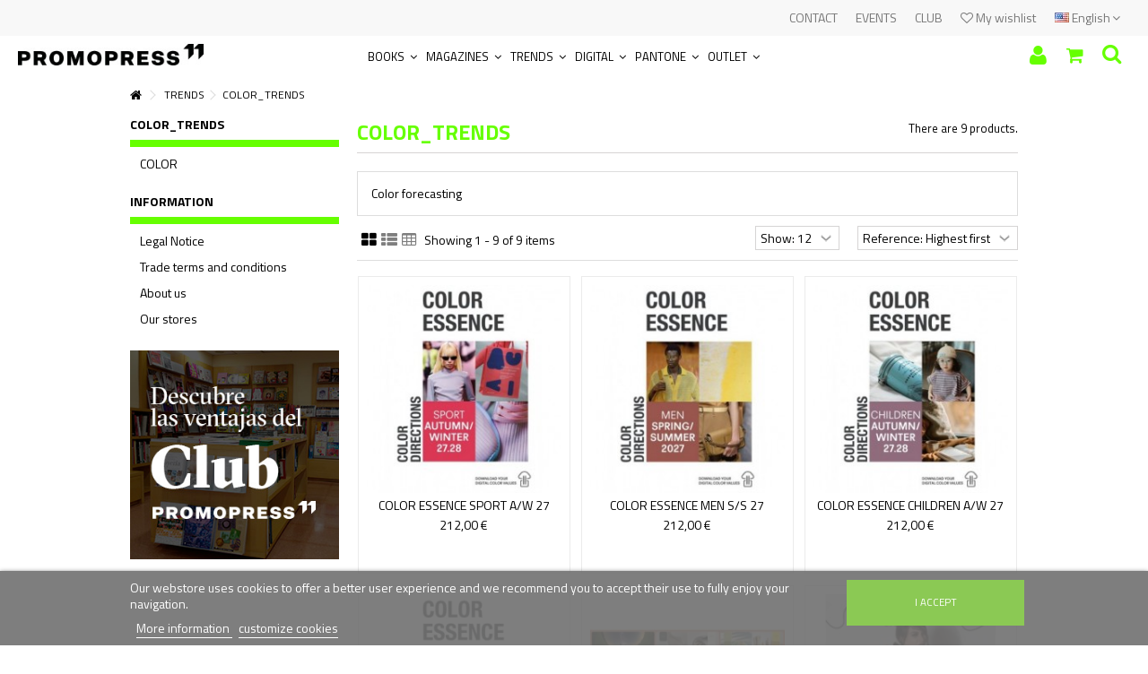

--- FILE ---
content_type: text/html; charset=utf-8
request_url: https://www.promopress.es/en/pronostico-de-tendencias-para-la-moda-26/prediccion-tendencias-color-10197
body_size: 14961
content:
<!DOCTYPE HTML> <!--[if lt IE 7]><html class="no-js lt-ie9 lt-ie8 lt-ie7" lang="en-us"><![endif]--> <!--[if IE 7]><html class="no-js lt-ie9 lt-ie8 ie7" lang="en-us"><![endif]--> <!--[if IE 8]><html class="no-js lt-ie9 ie8" lang="en-us"><![endif]--> <!--[if gt IE 8]><html class="no-js ie9" lang="en-us"><![endif]--><html lang="en-us"><head><meta charset="utf-8" /><title>COLOR_TRENDS - Promopress</title><meta name="description" content="Color forecasting" /><meta name="generator" content="PrestaShop" /><meta name="robots" content="index,follow" /><meta name="viewport" content="initial-scale=1,user-scalable=no,maximum-scale=1,width=device-width"><meta name="apple-mobile-web-app-capable" content="yes" /><link rel="icon" type="image/vnd.microsoft.icon" href="/img/favicon.ico?1554737309" /><link rel="shortcut icon" type="image/x-icon" href="/img/favicon.ico?1554737309" /><link rel="stylesheet" href="https://www.promopress.es/themes/warehouse/cache/v_272_87c989c9ac50820a04acc9962bbe81c0_all.css" type="text/css" media="all" /> <script type="text/javascript">var CUSTOMIZE_TEXTFIELD = 1;
var FancyboxI18nClose = 'Close';
var FancyboxI18nNext = 'Next';
var FancyboxI18nPrev = 'Previous';
var PS_CATALOG_MODE = false;
var added_to_wishlist = 'The product was successfully added to your wishlist.';
var ajax_allowed = true;
var ajax_popup = true;
var ajaxsearch = true;
var baseDir = 'https://www.promopress.es/';
var baseUri = 'https://www.promopress.es/';
var blocksearch_type = 'top';
var comparator_max_item = 0;
var comparedProductsIds = [];
var contentOnly = false;
var currency = {"id":1,"name":"Euro","iso_code":"EUR","iso_code_num":"978","sign":"\u20ac","blank":"1","conversion_rate":"1.000000","deleted":"0","format":"2","decimals":"1","active":"1","prefix":"","suffix":" \u20ac","id_shop_list":null,"force_id":false};
var currencyBlank = 1;
var currencyFormat = 2;
var currencyRate = 1;
var currencySign = '€';
var customizationIdMessage = 'Customization #';
var delete_txt = 'Delete';
var displayList = 1;
var freeProductTranslation = 'Free!';
var freeShippingTranslation = 'Free shipping!';
var generated_date = 1769188476;
var grid_size_lg = 4;
var grid_size_lg2 = 3;
var grid_size_md = 3;
var grid_size_md2 = 4;
var grid_size_ms = 2;
var grid_size_ms2 = 6;
var grid_size_sm = 2;
var grid_size_sm2 = 4;
var grid_size_xs = 1;
var grid_size_xs2 = 12;
var hasDeliveryAddress = false;
var highDPI = false;
var id_lang = 3;
var img_dir = 'https://www.promopress.es/themes/warehouse/img/';
var instantsearch = false;
var iqit_carousel_auto = false;
var iqit_carousel_load = 'ondemand';
var iqit_inlineh = true;
var iqit_lazy_load = true;
var iqit_mobile_header_sticky = true;
var iqit_mobile_header_style = 1;
var iqit_sidebarh = false;
var iqit_thumbs_position = false;
var iqitmegamenu_swwidth = false;
var isGuest = 0;
var isLogged = 0;
var isMobile = false;
var isPreloaderEnabled = false;
var isRtl = false;
var lgcookieslaw_cookie_name = '__lglaw';
var lgcookieslaw_session_time = '31536000';
var loggin_required = 'You must be logged in to manage your wishlist.';
var max_item = 'You cannot add more than 0 product(s) to the product comparison';
var min_item = 'Please select at least one product';
var more_products_search = 'More products »';
var mywishlist_url = 'https://www.promopress.es/en/module/blockwishlist/mywishlist';
var page_name = 'category';
var priceDisplayMethod = 0;
var priceDisplayPrecision = 2;
var quickView = true;
var removingLinkText = 'remove this product from my cart';
var request = 'https://www.promopress.es/en/pronostico-de-tendencias-para-la-moda-26/prediccion-tendencias-color-10197';
var roundMode = 2;
var search_url = 'https://www.promopress.es/en/buscar';
var static_token = '61c1d91e14a72fdb403d74081a82a541';
var toBeDetermined = 'To be determined';
var token = '61fcec6fa3908207abb0b4525f2f5df5';
var usingSecureMode = true;
var wishlistProductsIds = false;</script> <script type="text/javascript" src="https://www.promopress.es/themes/warehouse/cache/v_106_538b995cf961740e21e5edbac9877100.js"></script> <link rel="stylesheet" href="https://fonts.googleapis.com/css?family=Titillium+Web:400,700" type="text/css" media="all" /> <!--[if lt IE 9]> <script src="https://oss.maxcdn.com/libs/html5shiv/3.7.0/html5shiv.js"></script> <script src="https://oss.maxcdn.com/libs/respond.js/1.3.0/respond.min.js"></script> <![endif]--> <!--[if lte IE 9]> <script src="https://www.promopress.es/themes/warehouse/js/flexibility.js"></script> <![endif]--><meta property="og:title" content="COLOR_TRENDS - Promopress"/><meta property="og:url" content="http://www.promopress.es/en/pronostico-de-tendencias-para-la-moda-26/prediccion-tendencias-color-10197"/><meta property="og:site_name" content="Promopress"/><meta property="og:description" content="Color forecasting"><meta property="og:type" content="website"><meta property="og:image" content="https://www.promopress.es/img/promopress-logo-1542959394.jpg" /></head><body id="category" class="not-index category category-10197 category-prediccion-tendencias-color-10197 hide-right-column show-left-column lang_en "><div id="page"><div class="header-container inline-header alt-cart"> <header id="header"><div class="banner"><div class="container"><div class="row"></div></div></div><div class="nav"><div class="container"><div class="row"> <nav><div id="languages-block-top" class="languages-block"><div class="current"><div> <img src="https://www.promopress.es/img/l/3.jpg" alt="en" width="16" height="11" /> <span class="cur-label">English</span></div></div><ul id="first-languages" class="languages-block_ul toogle_content"><li > <a href="https://www.promopress.es/es/pronostico-de-tendencias-para-la-moda-26/prediccion-tendencias-color-10197" title="Español (Spanish)" rel="alternate" hreflang="es"> <img src="https://www.promopress.es/img/l/1.jpg" alt="es" width="16" height="11" /> <span>Español</span> </a></li><li class="selected"> <img src="https://www.promopress.es/img/l/3.jpg" alt="en" width="16" height="11" /> <span>English</span></li></ul></div><ul id="header_links" class="clearfix"></ul> <a href="https://www.promopress.es/en/module/blockwishlist/mywishlist" title="My wishlist" class="wishlist_top_link pull-right"><i class="icon-heart-empty"></i> My wishlist</a> <a href="/info/club" style="float:right;">CLUB</a><a href="/eventos" style="float:right;">EVENTS</a><a href="/contactanos" style="float:right;">CONTACT</a> </nav></div></div></div><div><div class="container container-header"><div id="desktop-header" class="desktop-header"><div class="row header-aligned-left"><div class="inline-table"><div class="inline-row"><div class="inline-cell display-menu"><div class="inline-cell-table"><div id="header_logo"> <a href="https://www.promopress.es/" title="Promopress"> <img class="logo img-responsive replace-2xlogo" src="https://www.promopress.es/img/promopress-logo-1542959394.jpg" width="260" height="41" alt="Promopress" /> </a></div><div class="iqitmegamenu-wrapper col-xs-12 cbp-hor-width-1 clearfix"><div id="iqitmegamenu-horizontal" class="iqitmegamenu cbp-sticky-transparent" role="navigation"><div class="container"> <nav id="cbp-hrmenu" class="cbp-hrmenu cbp-horizontal cbp-hrsub-narrow cbp-fade-slide-bottom cbp-arrowed cbp-menu-centered "><ul><li class="cbp-hrmenu-tab cbp-hrmenu-tab-2 "> <a href="https://www.promopress.es/en/" ><span class="cbp-tab-title"> Books <i class="icon-angle-down cbp-submenu-aindicator"></i></span> <span class="cbp-triangle-container"><span class="cbp-triangle-top"></span><span class="cbp-triangle-top-back"></span></span> </a><div class="cbp-hrsub col-xs-2"><div class="cbp-hrsub-inner"><div class="row menu_row menu-element first_rows menu-element-id-1"><div class="col-xs-12 cbp-menu-column cbp-menu-element menu-element-id-2 " ><div class="cbp-menu-column-inner"><div class="row cbp-categories-row"><div class="col-xs-12"> <a href="https://www.promopress.es/en/libros-20" class="cbp-column-title cbp-category-title">BOOKS</a><ul class="cbp-links cbp-category-tree"><li class="cbp-hrsub-haslevel2" ><div class="cbp-category-link-w"> <a href="https://www.promopress.es/en/libros-20/textiles-y-moda-10157">FASHION</a><ul class="cbp-hrsub-level2"><li ><div class="cbp-category-link-w"> <a href="https://www.promopress.es/en/libros-20/textiles-y-moda-10157/disenadores-de-moda-101570277">DESIGNERS</a></div></li><li ><div class="cbp-category-link-w"> <a href="https://www.promopress.es/en/libros-20/textiles-y-moda-10157/diseno-y-teoria-de-la-moda-101570278">THEORY</a></div></li><li ><div class="cbp-category-link-w"> <a href="https://www.promopress.es/en/libros-20/textiles-y-moda-10157/historia-de-la-moda-101570279">HISTORY_FASHION</a></div></li><li ><div class="cbp-category-link-w"> <a href="https://www.promopress.es/en/libros-20/textiles-y-moda-10157/diseno-textil-101570280">PRINT</a></div></li><li ><div class="cbp-category-link-w"> <a href="https://www.promopress.es/en/libros-20/textiles-y-moda-10157/ilustracion-comercial-para-la-moda-101570328">ILLUSTRATION_F</a></div></li><li ><div class="cbp-category-link-w"> <a href="https://www.promopress.es/en/libros-20/textiles-y-moda-10157/moda-en-punto-101570416">KNIT</a></div></li><li ><div class="cbp-category-link-w"> <a href="https://www.promopress.es/en/libros-20/textiles-y-moda-10157/inspiracion-para-bordado-101570417">EMBROIDERY</a></div></li><li ><div class="cbp-category-link-w"> <a href="https://www.promopress.es/en/libros-20/textiles-y-moda-10157/diseno-y-teoria-de-los-tejidos-101570418">FABRICS</a></div></li><li ><div class="cbp-category-link-w"> <a href="https://www.promopress.es/en/libros-20/textiles-y-moda-10157/libros-de-inspiracion-creativos-moda-101570428">INSPIRATION_FAS</a></div></li><li ><div class="cbp-category-link-w"> <a href="https://www.promopress.es/en/libros-20/textiles-y-moda-10157/accesorios-calzado-bolsos-101570443">ACCESSORIES</a></div></li><li ><div class="cbp-category-link-w"> <a href="https://www.promopress.es/en/libros-20/textiles-y-moda-10157/textiles-hogar-101570522">HOME</a></div></li></ul></div></li><li class="cbp-hrsub-haslevel2" ><div class="cbp-category-link-w"> <a href="https://www.promopress.es/en/libros-20/arte-y-diseno-comercial-e-industrial-10158">DESIGN</a><ul class="cbp-hrsub-level2"><li ><div class="cbp-category-link-w"> <a href="https://www.promopress.es/en/libros-20/arte-y-diseno-comercial-e-industrial-10158/diseno-grafico-101580304">GRAPHIC DESIGN</a></div></li><li ><div class="cbp-category-link-w"> <a href="https://www.promopress.es/en/libros-20/arte-y-diseno-comercial-e-industrial-10158/diseno-de-producto-101580305">PRODUCT</a></div></li><li ><div class="cbp-category-link-w"> <a href="https://www.promopress.es/en/libros-20/arte-y-diseno-comercial-e-industrial-10158/orientacion-profesional-101580324">GUIDANCE</a></div></li><li ><div class="cbp-category-link-w"> <a href="https://www.promopress.es/en/libros-20/arte-y-diseno-comercial-e-industrial-10158/plegado-recortado-pop-up-101580325">PAPER</a></div></li><li ><div class="cbp-category-link-w"> <a href="https://www.promopress.es/en/libros-20/arte-y-diseno-comercial-e-industrial-10158/formas-expresion-artistica-101580334">VISUAL CULTURE</a></div></li><li ><div class="cbp-category-link-w"> <a href="https://www.promopress.es/en/libros-20/arte-y-diseno-comercial-e-industrial-10158/tipografia-y-rotulacion-101580445">SIGN</a></div></li><li ><div class="cbp-category-link-w"> <a href="https://www.promopress.es/en/libros-20/arte-y-diseno-comercial-e-industrial-10158/comic-y-caricatura-101580451">COMIC</a></div></li><li ><div class="cbp-category-link-w"> <a href="https://www.promopress.es/en/libros-20/arte-y-diseno-comercial-e-industrial-10158/ilustracion-comic-caricatura-manga-101580452">ILLUSTRATION</a></div></li><li ><div class="cbp-category-link-w"> <a href="https://www.promopress.es/en/libros-20/arte-y-diseno-comercial-e-industrial-10158/diseno-publicitario-y-creatividad-101580460">ADVERTISING</a></div></li><li ><div class="cbp-category-link-w"> <a href="https://www.promopress.es/en/libros-20/arte-y-diseno-comercial-e-industrial-10158/manuales-referencia-diseno-imprsion-101580477">DESIGN_MANUALS</a></div></li></ul></div></li><li class="cbp-hrsub-haslevel2" ><div class="cbp-category-link-w"> <a href="https://www.promopress.es/en/libros-20/arquitectura-10160">ARCHITECTURE</a><ul class="cbp-hrsub-level2"><li ><div class="cbp-category-link-w"> <a href="https://www.promopress.es/en/libros-20/arquitectura-10160/manuales-arquitectura-101600312">MANUAL_ARCHITEC</a></div></li><li ><div class="cbp-category-link-w"> <a href="https://www.promopress.es/en/libros-20/arquitectura-10160/materiales-101600313">MATERIALS</a></div></li><li ><div class="cbp-category-link-w"> <a href="https://www.promopress.es/en/libros-20/arquitectura-10160/paisajismo-y-urbanismo-101600314">LANDSCAPE</a></div></li><li ><div class="cbp-category-link-w"> <a href="https://www.promopress.es/en/libros-20/arquitectura-10160/dibujo-proyecto-y-presentacion-101600315">PROJECTS</a></div></li><li ><div class="cbp-category-link-w"> <a href="https://www.promopress.es/en/libros-20/arquitectura-10160/arquitectura-y-diseno-ecologicos-101600446">GREEN</a></div></li></ul></div></li><li class="cbp-hrsub-haslevel2" ><div class="cbp-category-link-w"> <a href="https://www.promopress.es/en/libros-20/artes-y-oficios-arte-no-grafico-10161">ARTS CRAFTS</a><ul class="cbp-hrsub-level2"><li ><div class="cbp-category-link-w"> <a href="https://www.promopress.es/en/libros-20/artes-y-oficios-arte-no-grafico-10161/joyeria-101610320">JEWELRY</a></div></li><li ><div class="cbp-category-link-w"> <a href="https://www.promopress.es/en/libros-20/artes-y-oficios-arte-no-grafico-10161/ceramica-101610321">CERAMICS</a></div></li><li ><div class="cbp-category-link-w"> <a href="https://www.promopress.es/en/libros-20/artes-y-oficios-arte-no-grafico-10161/carpinteria-101610670">CARPENTRY</a></div></li></ul></div></li><li class="cbp-hrsub-haslevel2" ><div class="cbp-category-link-w"> <a href="https://www.promopress.es/en/libros-20/expresion-artistica-grafica-10162">VISUAL ARTS</a><ul class="cbp-hrsub-level2"><li ><div class="cbp-category-link-w"> <a href="https://www.promopress.es/en/libros-20/expresion-artistica-grafica-10162/collage-101620331">COLLAGE</a></div></li><li ><div class="cbp-category-link-w"> <a href="https://www.promopress.es/en/libros-20/expresion-artistica-grafica-10162/tatuajes-101620333">TATTOOS</a></div></li><li ><div class="cbp-category-link-w"> <a href="https://www.promopress.es/en/libros-20/expresion-artistica-grafica-10162/dibujo-acuarela-grabado-pintura-101620562">DRAWING</a></div></li><li ><div class="cbp-category-link-w"> <a href="https://www.promopress.es/en/libros-20/expresion-artistica-grafica-10162/scketches-bocetos-y-garabatos-101620563">SCKETCHES</a></div></li><li ><div class="cbp-category-link-w"> <a href="https://www.promopress.es/en/libros-20/expresion-artistica-grafica-10162/fotografia-101620564">PHOTOGRAPHY</a></div></li><li ><div class="cbp-category-link-w"> <a href="https://www.promopress.es/en/libros-20/expresion-artistica-grafica-10162/street-art-101620673">STREET ART</a></div></li></ul></div></li><li class="cbp-hrsub-haslevel2" ><div class="cbp-category-link-w"> <a href="https://www.promopress.es/en/libros-20/ocio-creativo-manualidades-and-diy-10165">CREATIVE_LEISUR</a><ul class="cbp-hrsub-level2"><li ><div class="cbp-category-link-w"> <a href="https://www.promopress.es/en/libros-20/ocio-creativo-manualidades-and-diy-10165/costura-101650336">SEWING</a></div></li><li ><div class="cbp-category-link-w"> <a href="https://www.promopress.es/en/libros-20/ocio-creativo-manualidades-and-diy-10165/manualidades-con-tejidos-101650337">TEXTILES</a></div></li><li ><div class="cbp-category-link-w"> <a href="https://www.promopress.es/en/libros-20/ocio-creativo-manualidades-and-diy-10165/acolchados-patchwork-101650338">PATCHWORK</a></div></li><li ><div class="cbp-category-link-w"> <a href="https://www.promopress.es/en/libros-20/ocio-creativo-manualidades-and-diy-10165/bordado-101650339">EMBROIDERY_CRAF</a></div></li><li ><div class="cbp-category-link-w"> <a href="https://www.promopress.es/en/libros-20/ocio-creativo-manualidades-and-diy-10165/encaje-y-labores-101650340">LACE</a></div></li><li ><div class="cbp-category-link-w"> <a href="https://www.promopress.es/en/libros-20/ocio-creativo-manualidades-and-diy-10165/punto-y-ganchillo-101650341">KNIT</a></div></li><li ><div class="cbp-category-link-w"> <a href="https://www.promopress.es/en/libros-20/ocio-creativo-manualidades-and-diy-10165/manualidades-en-papel-101650342">PAPER</a></div></li><li ><div class="cbp-category-link-w"> <a href="https://www.promopress.es/en/libros-20/ocio-creativo-manualidades-and-diy-10165/manualidades-pintura-y-arte-101650343">PAINT</a></div></li><li ><div class="cbp-category-link-w"> <a href="https://www.promopress.es/en/libros-20/ocio-creativo-manualidades-and-diy-10165/cuentas-y-abalorios-101650346">BEADWORK</a></div></li><li ><div class="cbp-category-link-w"> <a href="https://www.promopress.es/en/libros-20/ocio-creativo-manualidades-and-diy-10165/alfareria-ceramica-vidrio-101650349">CERAMICS</a></div></li><li ><div class="cbp-category-link-w"> <a href="https://www.promopress.es/en/libros-20/ocio-creativo-manualidades-and-diy-10165/collage-101650458">COLLAGE</a></div></li><li ><div class="cbp-category-link-w"> <a href="https://www.promopress.es/en/libros-20/ocio-creativo-manualidades-and-diy-10165/artesania-101650671">ARTS AND CRAFTS</a></div></li></ul></div></li><li class="cbp-hrsub-haslevel2" ><div class="cbp-category-link-w"> <a href="https://www.promopress.es/en/libros-20/coleccionismo-y-antiguendades-10166">ANTIQUES</a><ul class="cbp-hrsub-level2"><li ><div class="cbp-category-link-w"> <a href="https://www.promopress.es/en/libros-20/coleccionismo-y-antiguendades-10166/joyeria-101660353">JEWELRY</a></div></li><li ><div class="cbp-category-link-w"> <a href="https://www.promopress.es/en/libros-20/coleccionismo-y-antiguendades-10166/alfombras-101660355">CARPETS</a></div></li><li ><div class="cbp-category-link-w"> <a href="https://www.promopress.es/en/libros-20/coleccionismo-y-antiguendades-10166/relojes-y-automatas-101660356">HOROLOGERY</a></div></li><li ><div class="cbp-category-link-w"> <a href="https://www.promopress.es/en/libros-20/coleccionismo-y-antiguendades-10166/guias-de-compra-101660448">GUIDES</a></div></li><li ><div class="cbp-category-link-w"> <a href="https://www.promopress.es/en/libros-20/coleccionismo-y-antiguendades-10166/coleccionismo-101660478">VARIOS</a></div></li></ul></div></li><li class="cbp-hrsub-haslevel2" ><div class="cbp-category-link-w"> <a href="https://www.promopress.es/en/libros-20/infantil-y-juvenil-10167">CHILDREN</a><ul class="cbp-hrsub-level2"><li ><div class="cbp-category-link-w"> <a href="https://www.promopress.es/en/libros-20/infantil-y-juvenil-10167/infantil-y-juvenil-101670357">CHILDREN</a></div></li></ul></div></li><li class="cbp-hrsub-haslevel2" ><div class="cbp-category-link-w"> <a href="https://www.promopress.es/en/libros-20/color-en-el-diseno-y-moda-10204">COLOR</a><ul class="cbp-hrsub-level2"><li ><div class="cbp-category-link-w"> <a href="https://www.promopress.es/en/libros-20/color-en-el-diseno-y-moda-10204/harmonia-del-color-102040399">HARMONY</a></div></li><li ><div class="cbp-category-link-w"> <a href="https://www.promopress.es/en/libros-20/color-en-el-diseno-y-moda-10204/teoria-del-color-102040400">COLOR_THEORY</a></div></li></ul></div></li><li class="cbp-hrsub-haslevel2" ><div class="cbp-category-link-w"> <a href="https://www.promopress.es/en/libros-20/diseno-de-interiores-10227">INTERIORS</a><ul class="cbp-hrsub-level2"><li ><div class="cbp-category-link-w"> <a href="https://www.promopress.es/en/libros-20/diseno-de-interiores-10227/espacios-comerciales-102270497">RETAIL</a></div></li><li ><div class="cbp-category-link-w"> <a href="https://www.promopress.es/en/libros-20/diseno-de-interiores-10227/diseno-de-espacio-interior-102270498">INTERIORS</a></div></li><li ><div class="cbp-category-link-w"> <a href="https://www.promopress.es/en/libros-20/diseno-de-interiores-10227/diseno-espacio-de-trabajo-102270499">WORKSPACE</a></div></li><li ><div class="cbp-category-link-w"> <a href="https://www.promopress.es/en/libros-20/diseno-de-interiores-10227/hoteles-bares-y-restaurantes-102270500">COMMERCIAL</a></div></li><li ><div class="cbp-category-link-w"> <a href="https://www.promopress.es/en/libros-20/diseno-de-interiores-10227/manuales-referencia-en-interiorismo-102270523">REFERENCE</a></div></li></ul></div></li><li class="cbp-hrsub-haslevel2" ><div class="cbp-category-link-w"> <a href="https://www.promopress.es/en/libros-20/recursos-graficos-10245">GRAPHIC-RESOURC</a><ul class="cbp-hrsub-level2"><li ><div class="cbp-category-link-w"> <a href="https://www.promopress.es/en/libros-20/recursos-graficos-10245/motivos-inspiracion-preparados-para-uso-102450524">MOTIFS</a></div></li></ul></div></li><li class="cbp-hrsub-haslevel2" ><div class="cbp-category-link-w"> <a href="https://www.promopress.es/en/libros-20/arte-10268">ARTS</a><ul class="cbp-hrsub-level2"><li ><div class="cbp-category-link-w"> <a href="https://www.promopress.es/en/libros-20/arte-10268/arte-aspectos-generales-102680557">ART_THEORY</a></div></li><li ><div class="cbp-category-link-w"> <a href="https://www.promopress.es/en/libros-20/arte-10268/artistas-monografias-sobre-el-arte-102680559">MONOGRAPHS_ART</a></div></li></ul></div></li></ul></div></div></div></div></div></div></div></li><li class="cbp-hrmenu-tab cbp-hrmenu-tab-3 "> <a href="https://www.promopress.es/en/" ><span class="cbp-tab-title"> Magazines <i class="icon-angle-down cbp-submenu-aindicator"></i></span> <span class="cbp-triangle-container"><span class="cbp-triangle-top"></span><span class="cbp-triangle-top-back"></span></span> </a><div class="cbp-hrsub col-xs-2"><div class="cbp-hrsub-inner"><div class="row menu_row menu-element first_rows menu-element-id-1"><div class="col-xs-12 cbp-menu-column cbp-menu-element menu-element-id-2 " ><div class="cbp-menu-column-inner"><div class="row cbp-categories-row"><div class="col-xs-12"> <a href="https://www.promopress.es/en/revistas-para-el-profesional-diseno-25" class="cbp-column-title cbp-category-title">MAGAZINES</a><ul class="cbp-links cbp-category-tree"><li class="cbp-hrsub-haslevel2" ><div class="cbp-category-link-w"> <a href="https://www.promopress.es/en/revistas-para-el-profesional-diseno-25/revistas-de-moda-papel-10289">FASHION MAGS PA</a><ul class="cbp-hrsub-level2"><li ><div class="cbp-category-link-w"> <a href="https://www.promopress.es/en/revistas-para-el-profesional-diseno-25/revistas-de-moda-papel-10289/moda-de-senora-102890674">WOMENSWEAR</a></div></li><li ><div class="cbp-category-link-w"> <a href="https://www.promopress.es/en/revistas-para-el-profesional-diseno-25/revistas-de-moda-papel-10289/moda-caballero-102890675">MENSWEAR</a></div></li><li ><div class="cbp-category-link-w"> <a href="https://www.promopress.es/en/revistas-para-el-profesional-diseno-25/revistas-de-moda-papel-10289/moda-infantil-102890676">CHILDRENSWEAR</a></div></li><li ><div class="cbp-category-link-w"> <a href="https://www.promopress.es/en/revistas-para-el-profesional-diseno-25/revistas-de-moda-papel-10289/casual-denim-sportswear-102890677">CASUAL</a></div></li><li ><div class="cbp-category-link-w"> <a href="https://www.promopress.es/en/revistas-para-el-profesional-diseno-25/revistas-de-moda-papel-10289/color-materiales-102890678">COLOR</a></div></li><li ><div class="cbp-category-link-w"> <a href="https://www.promopress.es/en/revistas-para-el-profesional-diseno-25/revistas-de-moda-papel-10289/moda-en-bano-y-lenceria-102890679">LINGERIE</a></div></li><li ><div class="cbp-category-link-w"> <a href="https://www.promopress.es/en/revistas-para-el-profesional-diseno-25/revistas-de-moda-papel-10289/accesorios-bolsos-calzado-102890680">ACCESSORIES</a></div></li><li ><div class="cbp-category-link-w"> <a href="https://www.promopress.es/en/revistas-para-el-profesional-diseno-25/revistas-de-moda-papel-10289/moda-para-los-textiles-hogar-e-interiore-102890681">HOME FURNISHING</a></div></li><li ><div class="cbp-category-link-w"> <a href="https://www.promopress.es/en/revistas-para-el-profesional-diseno-25/revistas-de-moda-papel-10289/inspiracion-para-bordado-y-prints-102890682">EMBROIDRY_PRINT</a></div></li><li ><div class="cbp-category-link-w"> <a href="https://www.promopress.es/en/revistas-para-el-profesional-diseno-25/revistas-de-moda-papel-10289/moda-en-punto-102890683">KNITWEAR</a></div></li><li ><div class="cbp-category-link-w"> <a href="https://www.promopress.es/en/revistas-para-el-profesional-diseno-25/revistas-de-moda-papel-10289/prendas-de-abrigo-102890689">OUTERWEAR</a></div></li></ul></div></li><li class="cbp-hrsub-haslevel2" ><div class="cbp-category-link-w"> <a href="https://www.promopress.es/en/revistas-para-el-profesional-diseno-25/revistas-profesionales-de-joyeria-10291">JEWELRY</a><ul class="cbp-hrsub-level2"><li ><div class="cbp-category-link-w"> <a href="https://www.promopress.es/en/revistas-para-el-profesional-diseno-25/revistas-profesionales-de-joyeria-10291/revistas-de-joyeria-102910684">JEWELRY</a></div></li></ul></div></li><li class="cbp-hrsub-haslevel2" ><div class="cbp-category-link-w"> <a href="https://www.promopress.es/en/revistas-para-el-profesional-diseno-25/revistas-otras-disciplinas-diseno-10292">DESIGN-MAGS</a><ul class="cbp-hrsub-level2"><li ><div class="cbp-category-link-w"> <a href="https://www.promopress.es/en/revistas-para-el-profesional-diseno-25/revistas-otras-disciplinas-diseno-10292/revistas-diseno-architectura-interior-102920685">DESIGN</a></div></li></ul></div></li><li class="cbp-hrsub-haslevel2" ><div class="cbp-category-link-w"> <a href="https://www.promopress.es/en/revistas-para-el-profesional-diseno-25/revistas-cultura-visual-10293">VISUAL CULTURE</a><ul class="cbp-hrsub-level2"><li ><div class="cbp-category-link-w"> <a href="https://www.promopress.es/en/revistas-para-el-profesional-diseno-25/revistas-cultura-visual-10293/revistas-contemporaneas-cultura-visual-102930686">VISUAL CULTURE</a></div></li></ul></div></li><li class="cbp-hrsub-haslevel2" ><div class="cbp-category-link-w"> <a href="https://www.promopress.es/en/revistas-para-el-profesional-diseno-25/revistas-tecnicas-10294">TECHNICAL</a><ul class="cbp-hrsub-level2"><li ><div class="cbp-category-link-w"> <a href="https://www.promopress.es/en/revistas-para-el-profesional-diseno-25/revistas-tecnicas-10294/revistas-tecnicas-para-profesional-moda-102940687">TECHNICAL</a></div></li></ul></div></li></ul></div></div></div></div></div></div></div></li><li class="cbp-hrmenu-tab cbp-hrmenu-tab-9 "> <a href="https://www.promopress.es/en/pronostico-de-tendencias-para-la-moda-26" ><span class="cbp-tab-title"> Trends <i class="icon-angle-down cbp-submenu-aindicator"></i></span> <span class="cbp-triangle-container"><span class="cbp-triangle-top"></span><span class="cbp-triangle-top-back"></span></span> </a><div class="cbp-hrsub col-xs-2"><div class="cbp-hrsub-inner"><div class="row menu_row menu-element first_rows menu-element-id-1"><div class="col-xs-12 cbp-menu-column cbp-menu-element menu-element-id-2 " ><div class="cbp-menu-column-inner"><div class="row cbp-categories-row"><div class="col-xs-12"> <a href="https://www.promopress.es/en/pronostico-de-tendencias-para-la-moda-26" class="cbp-column-title cbp-category-title">TRENDS</a><ul class="cbp-links cbp-category-tree"><li class="cbp-hrsub-haslevel2" ><div class="cbp-category-link-w"> <a href="https://www.promopress.es/en/pronostico-de-tendencias-para-la-moda-26/prediccion-tendencias-color-10197">COLOR_TRENDS</a><ul class="cbp-hrsub-level2"><li ><div class="cbp-category-link-w"> <a href="https://www.promopress.es/en/pronostico-de-tendencias-para-la-moda-26/prediccion-tendencias-color-10197/pronostico-color-101970394">COLOR</a></div></li></ul></div></li><li class="cbp-hrsub-haslevel2" ><div class="cbp-category-link-w"> <a href="https://www.promopress.es/en/pronostico-de-tendencias-para-la-moda-26/prediccion-de-tendencias-moda-10199">FASHION_TRENDS</a><ul class="cbp-hrsub-level2"><li ><div class="cbp-category-link-w"> <a href="https://www.promopress.es/en/pronostico-de-tendencias-para-la-moda-26/prediccion-de-tendencias-moda-10199/pronostico-tendecias-moda-101990395">FASHION</a></div></li></ul></div></li><li class="cbp-hrsub-haslevel2" ><div class="cbp-category-link-w"> <a href="https://www.promopress.es/en/pronostico-de-tendencias-para-la-moda-26/diseno-y-prediccion-de-estampados-10201">PRINTS_PATTERNS</a><ul class="cbp-hrsub-level2"><li ><div class="cbp-category-link-w"> <a href="https://www.promopress.es/en/pronostico-de-tendencias-para-la-moda-26/diseno-y-prediccion-de-estampados-10201/diseno-y-prediccion-de-estampados-102010397">PRINTS</a></div></li></ul></div></li><li class="cbp-hrsub-haslevel2" ><div class="cbp-category-link-w"> <a href="https://www.promopress.es/en/pronostico-de-tendencias-para-la-moda-26/prediccion-tendencias-moda-interiores-10202">INTERIOR_TRENDS</a><ul class="cbp-hrsub-level2"><li ><div class="cbp-category-link-w"> <a href="https://www.promopress.es/en/pronostico-de-tendencias-para-la-moda-26/prediccion-tendencias-moda-interiores-10202/pronostico-de-tendencias-interiores-102020393">INTERIORS</a></div></li></ul></div></li></ul></div></div></div></div></div></div></div></li><li class="cbp-hrmenu-tab cbp-hrmenu-tab-13 "> <a href="https://www.promopress.es/en/" ><span class="cbp-tab-title"> DIGITAL <i class="icon-angle-down cbp-submenu-aindicator"></i></span> <span class="cbp-triangle-container"><span class="cbp-triangle-top"></span><span class="cbp-triangle-top-back"></span></span> </a><div class="cbp-hrsub col-xs-2"><div class="cbp-hrsub-inner"><div class="row menu_row menu-element first_rows menu-element-id-1"><div class="col-xs-12 cbp-menu-column cbp-menu-element menu-element-id-2 " ><div class="cbp-menu-column-inner"><div class="row cbp-categories-row"><div class="col-xs-12"> <a href="https://www.promopress.es/en/productos-digitales-37" class="cbp-column-title cbp-category-title">DIGITAL</a><ul class="cbp-links cbp-category-tree"><li class="cbp-hrsub-haslevel2" ><div class="cbp-category-link-w"> <a href="https://www.promopress.es/en/productos-digitales-37/revistas-digitales-de-moda-10300">FASHION MAGAZIN</a><ul class="cbp-hrsub-level2"><li ><div class="cbp-category-link-w"> <a href="https://www.promopress.es/en/productos-digitales-37/revistas-digitales-de-moda-10300/revistas-digitales-de-moda-103000695">FASHION ONLINE</a></div></li></ul></div></li><li class="cbp-hrsub-haslevel2" ><div class="cbp-category-link-w"> <a href="https://www.promopress.es/en/productos-digitales-37/pronosticador-de-tendencias-10301">TRENDS DIG</a><ul class="cbp-hrsub-level2"><li ><div class="cbp-category-link-w"> <a href="https://www.promopress.es/en/productos-digitales-37/pronosticador-de-tendencias-10301/prints-and-more-tendencias-103010696">PRINTS-MORE</a></div></li><li ><div class="cbp-category-link-w"> <a href="https://www.promopress.es/en/productos-digitales-37/pronosticador-de-tendencias-10301/color-essence-anticipacion-color-103010697">COLOR ESSENCE</a></div></li><li ><div class="cbp-category-link-w"> <a href="https://www.promopress.es/en/productos-digitales-37/pronosticador-de-tendencias-10301/lider-en-la-anticipacion-tendencias-103010699">VIEW TRENDS</a></div></li><li ><div class="cbp-category-link-w"> <a href="https://www.promopress.es/en/productos-digitales-37/pronosticador-de-tendencias-10301/tendencias-de-mujer-y-hombre-103010702">WOMAN/MEN TREND</a></div></li></ul></div></li></ul></div></div></div></div></div></div></div></li><li class="cbp-hrmenu-tab cbp-hrmenu-tab-10 "> <a href="https://www.promopress.es/en/" ><span class="cbp-tab-title"> Pantone <i class="icon-angle-down cbp-submenu-aindicator"></i></span> <span class="cbp-triangle-container"><span class="cbp-triangle-top"></span><span class="cbp-triangle-top-back"></span></span> </a><div class="cbp-hrsub col-xs-2"><div class="cbp-hrsub-inner"><div class="row menu_row menu-element first_rows menu-element-id-1"><div class="col-xs-12 cbp-menu-column cbp-menu-element menu-element-id-2 " ><div class="cbp-menu-column-inner"><div class="row cbp-categories-row"><div class="col-xs-12"> <a href="https://www.promopress.es/en/pantone-22" class="cbp-column-title cbp-category-title">PANTONE</a><ul class="cbp-links cbp-category-tree"><li class="cbp-hrsub-haslevel2" ><div class="cbp-category-link-w"> <a href="https://www.promopress.es/en/pantone-22/pantone-moda-interiores-10175">PANTONE FASHION</a><ul class="cbp-hrsub-level2"><li ><div class="cbp-category-link-w"> <a href="https://www.promopress.es/en/pantone-22/pantone-moda-interiores-10175/identificador-pantone-muestras-algodon-101750290">COTTON</a></div></li><li ><div class="cbp-category-link-w"> <a href="https://www.promopress.es/en/pantone-22/pantone-moda-interiores-10175/identificacion-pantone-sobre-papel-101750307">PAPER</a></div></li></ul></div></li><li class="cbp-hrsub-haslevel2" ><div class="cbp-category-link-w"> <a href="https://www.promopress.es/en/pantone-22/pantone-grafico-10176">PANTONE GRAPHIC</a><ul class="cbp-hrsub-level2"><li ><div class="cbp-category-link-w"> <a href="https://www.promopress.es/en/pantone-22/pantone-grafico-10176/pantone-grafico-en-soporte-abanico-101760306">FAN</a></div></li><li ><div class="cbp-category-link-w"> <a href="https://www.promopress.es/en/pantone-22/pantone-grafico-10176/carpeta-101760538">CHIPS</a></div></li></ul></div></li><li class="cbp-hrsub-haslevel2" ><div class="cbp-category-link-w"> <a href="https://www.promopress.es/en/pantone-22/menaje-electronica-cosmetica-juguete-10190">PRODUCT_PANTONE</a><ul class="cbp-hrsub-level2"><li ><div class="cbp-category-link-w"> <a href="https://www.promopress.es/en/pantone-22/menaje-electronica-cosmetica-juguete-10190/menaje-electronica-cosmetica-juguetes-101900375">PRODUCT</a></div></li></ul></div></li><li class="cbp-hrsub-haslevel2" ><div class="cbp-category-link-w"> <a href="https://www.promopress.es/en/pantone-22/servicios-pantone-10191">SERVICES</a><ul class="cbp-hrsub-level2"><li ><div class="cbp-category-link-w"> <a href="https://www.promopress.es/en/pantone-22/servicios-pantone-10191/suministro-muestrasservicios-pantone-101910376">SS</a></div></li></ul></div></li><li class="cbp-hrsub-haslevel2" ><div class="cbp-category-link-w"> <a href="https://www.promopress.es/en/pantone-22/tecnologia-pantone-10206">TECHNOLOGY</a><ul class="cbp-hrsub-level2"><li ><div class="cbp-category-link-w"> <a href="https://www.promopress.es/en/pantone-22/tecnologia-pantone-10206/tecnologia-pantone-102060415">TECHNOLOGY</a></div></li></ul></div></li><li class="cbp-hrsub-haslevel2" ><div class="cbp-category-link-w"> <a href="https://www.promopress.es/en/pantone-22/libros-y-otros-productos-pantone-10267">MISCELLANEOUS</a><ul class="cbp-hrsub-level2"><li ><div class="cbp-category-link-w"> <a href="https://www.promopress.es/en/pantone-22/libros-y-otros-productos-pantone-10267/otros-productos-pantone-102670552">OTHER</a></div></li></ul></div></li></ul></div></div></div></div></div></div></div></li><li class="cbp-hrmenu-tab cbp-hrmenu-tab-12 "> <a href="https://www.promopress.es/en/" ><span class="cbp-tab-title"> OUTLET <i class="icon-angle-down cbp-submenu-aindicator"></i></span> <span class="cbp-triangle-container"><span class="cbp-triangle-top"></span><span class="cbp-triangle-top-back"></span></span> </a><div class="cbp-hrsub col-xs-2"><div class="cbp-hrsub-inner"><div class="row menu_row menu-element first_rows menu-element-id-1"><div class="col-xs-12 cbp-menu-column cbp-menu-element menu-element-id-2 " ><div class="cbp-menu-column-inner"><div class="row cbp-categories-row"><div class="col-xs-12"> <a href="https://www.promopress.es/en/ofertas-36" class="cbp-column-title cbp-category-title">OUTLET</a><ul class="cbp-links cbp-category-tree"><li class="cbp-hrsub-haslevel2" ><div class="cbp-category-link-w"> <a href="https://www.promopress.es/en/ofertas-36/ofertas-libros-de-moda-10296">MODA</a><ul class="cbp-hrsub-level2"><li ><div class="cbp-category-link-w"> <a href="https://www.promopress.es/en/ofertas-36/ofertas-libros-de-moda-10296/libros-overstok-danados-102960690">FASHION_REMAIND</a></div></li></ul></div></li><li class="cbp-hrsub-haslevel2" ><div class="cbp-category-link-w"> <a href="https://www.promopress.es/en/ofertas-36/libros-de-fotografia-10303">PHOTOGRAPHY</a><ul class="cbp-hrsub-level2"><li ><div class="cbp-category-link-w"> <a href="https://www.promopress.es/en/ofertas-36/libros-de-fotografia-10303/libros-danados-103030701">PHOTOGRAPHY</a></div></li></ul></div></li><li class="cbp-hrsub-haslevel2" ><div class="cbp-category-link-w"> <a href="https://www.promopress.es/en/ofertas-36/ofertas-libros-diseno-10297">DESIGN</a><ul class="cbp-hrsub-level2"><li ><div class="cbp-category-link-w"> <a href="https://www.promopress.es/en/ofertas-36/ofertas-libros-diseno-10297/libros-de-diseno-overstock-y-danados-102970694">DESIGN_REMAINDE</a></div></li></ul></div></li><li class="cbp-hrsub-haslevel2" ><div class="cbp-category-link-w"> <a href="https://www.promopress.es/en/ofertas-36/ofertas-libros-joyeria-10298">JEWELRY</a><ul class="cbp-hrsub-level2"><li ><div class="cbp-category-link-w"> <a href="https://www.promopress.es/en/ofertas-36/ofertas-libros-joyeria-10298/libros-de-joyeria-overstock-danados-102980692">JEWELRY-REMAIND</a></div></li></ul></div></li><li class="cbp-hrsub-haslevel2" ><div class="cbp-category-link-w"> <a href="https://www.promopress.es/en/ofertas-36/dibujo-10302">DRAWING</a><ul class="cbp-hrsub-level2"><li ><div class="cbp-category-link-w"> <a href="https://www.promopress.es/en/ofertas-36/dibujo-10302/dibujo-remainder-103020700">DRAWING-REMAIND</a></div></li></ul></div></li><li class="cbp-hrsub-haslevel2" ><div class="cbp-category-link-w"> <a href="https://www.promopress.es/en/ofertas-36/recursos-graficos-10304">PRINTS/PATTERNS</a><ul class="cbp-hrsub-level2"><li ><div class="cbp-category-link-w"> <a href="https://www.promopress.es/en/ofertas-36/recursos-graficos-10304/recursos-graficos-103040703">PRINTS/PATTERNS</a></div></li></ul></div></li><li class="cbp-hrsub-haslevel2" ><div class="cbp-category-link-w"> <a href="https://www.promopress.es/en/ofertas-36/arquitecturainteriores-10305">ARCHITECTURE</a><ul class="cbp-hrsub-level2"><li ><div class="cbp-category-link-w"> <a href="https://www.promopress.es/en/ofertas-36/arquitecturainteriores-10305/arquitecturainteriores-103050704">ARCHITECTURE</a></div></li></ul></div></li><li class="cbp-hrsub-haslevel2" ><div class="cbp-category-link-w"> <a href="https://www.promopress.es/en/ofertas-36/craf-10306">MAGAZINES</a><ul class="cbp-hrsub-level2"><li ><div class="cbp-category-link-w"> <a href="https://www.promopress.es/en/ofertas-36/craf-10306/revistas-103060705">MAGAZIMES</a></div></li></ul></div></li></ul></div></div></div></div></div></div></div></li></ul> </nav></div><div id="iqitmegamenu-mobile"><div id="iqitmegamenu-shower" class="clearfix"><div class="container"><div class="iqitmegamenu-icon"><i class="icon-reorder"></i></div> <span>Menu</span></div></div><div class="cbp-mobilesubmenu"><div class="container"><ul id="iqitmegamenu-accordion" class="cbp-spmenu cbp-spmenu-vertical cbp-spmenu-left"><li id="cbp-close-mobile"><i class="icon-chevron-left"></i> Hide</li><li><a href="https://www.promopress.es/en/" title="Home">Home</a></li><li><a href="https://www.promopress.es/en/libros-20" title="BOOKS">BOOKS</a><ul><li><a href="https://www.promopress.es/en/libros-20/textiles-y-moda-10157" title="FASHION">FASHION</a><ul><li><a href="https://www.promopress.es/en/libros-20/textiles-y-moda-10157/disenadores-de-moda-101570277" title="DESIGNERS">DESIGNERS</a></li><li><a href="https://www.promopress.es/en/libros-20/textiles-y-moda-10157/diseno-y-teoria-de-la-moda-101570278" title="THEORY">THEORY</a></li><li><a href="https://www.promopress.es/en/libros-20/textiles-y-moda-10157/historia-de-la-moda-101570279" title="HISTORY_FASHION">HISTORY_FASHION</a></li><li><a href="https://www.promopress.es/en/libros-20/textiles-y-moda-10157/diseno-textil-101570280" title="PRINT">PRINT</a></li><li><a href="https://www.promopress.es/en/libros-20/textiles-y-moda-10157/ilustracion-comercial-para-la-moda-101570328" title="ILLUSTRATION_F">ILLUSTRATION_F</a></li><li><a href="https://www.promopress.es/en/libros-20/textiles-y-moda-10157/moda-en-punto-101570416" title="KNIT">KNIT</a></li><li><a href="https://www.promopress.es/en/libros-20/textiles-y-moda-10157/inspiracion-para-bordado-101570417" title="EMBROIDERY">EMBROIDERY</a></li><li><a href="https://www.promopress.es/en/libros-20/textiles-y-moda-10157/diseno-y-teoria-de-los-tejidos-101570418" title="FABRICS">FABRICS</a></li><li><a href="https://www.promopress.es/en/libros-20/textiles-y-moda-10157/libros-de-inspiracion-creativos-moda-101570428" title="INSPIRATION_FAS">INSPIRATION_FAS</a></li><li><a href="https://www.promopress.es/en/libros-20/textiles-y-moda-10157/accesorios-calzado-bolsos-101570443" title="ACCESSORIES">ACCESSORIES</a></li><li><a href="https://www.promopress.es/en/libros-20/textiles-y-moda-10157/textiles-hogar-101570522" title="HOME">HOME</a></li></ul></li><li><a href="https://www.promopress.es/en/libros-20/arte-y-diseno-comercial-e-industrial-10158" title="DESIGN">DESIGN</a><ul><li><a href="https://www.promopress.es/en/libros-20/arte-y-diseno-comercial-e-industrial-10158/diseno-grafico-101580304" title="GRAPHIC DESIGN">GRAPHIC DESIGN</a></li><li><a href="https://www.promopress.es/en/libros-20/arte-y-diseno-comercial-e-industrial-10158/diseno-de-producto-101580305" title="PRODUCT">PRODUCT</a></li><li><a href="https://www.promopress.es/en/libros-20/arte-y-diseno-comercial-e-industrial-10158/orientacion-profesional-101580324" title="GUIDANCE">GUIDANCE</a></li><li><a href="https://www.promopress.es/en/libros-20/arte-y-diseno-comercial-e-industrial-10158/plegado-recortado-pop-up-101580325" title="PAPER">PAPER</a></li><li><a href="https://www.promopress.es/en/libros-20/arte-y-diseno-comercial-e-industrial-10158/formas-expresion-artistica-101580334" title="VISUAL CULTURE">VISUAL CULTURE</a></li><li><a href="https://www.promopress.es/en/libros-20/arte-y-diseno-comercial-e-industrial-10158/tipografia-y-rotulacion-101580445" title="SIGN">SIGN</a></li><li><a href="https://www.promopress.es/en/libros-20/arte-y-diseno-comercial-e-industrial-10158/comic-y-caricatura-101580451" title="COMIC">COMIC</a></li><li><a href="https://www.promopress.es/en/libros-20/arte-y-diseno-comercial-e-industrial-10158/ilustracion-comic-caricatura-manga-101580452" title="ILLUSTRATION">ILLUSTRATION</a></li><li><a href="https://www.promopress.es/en/libros-20/arte-y-diseno-comercial-e-industrial-10158/diseno-publicitario-y-creatividad-101580460" title="ADVERTISING">ADVERTISING</a></li><li><a href="https://www.promopress.es/en/libros-20/arte-y-diseno-comercial-e-industrial-10158/manuales-referencia-diseno-imprsion-101580477" title="DESIGN_MANUALS">DESIGN_MANUALS</a></li></ul></li><li><a href="https://www.promopress.es/en/libros-20/arquitectura-10160" title="ARCHITECTURE">ARCHITECTURE</a><ul><li><a href="https://www.promopress.es/en/libros-20/arquitectura-10160/manuales-arquitectura-101600312" title="MANUAL_ARCHITEC">MANUAL_ARCHITEC</a></li><li><a href="https://www.promopress.es/en/libros-20/arquitectura-10160/materiales-101600313" title="MATERIALS">MATERIALS</a></li><li><a href="https://www.promopress.es/en/libros-20/arquitectura-10160/paisajismo-y-urbanismo-101600314" title="LANDSCAPE">LANDSCAPE</a></li><li><a href="https://www.promopress.es/en/libros-20/arquitectura-10160/dibujo-proyecto-y-presentacion-101600315" title="PROJECTS">PROJECTS</a></li><li><a href="https://www.promopress.es/en/libros-20/arquitectura-10160/arquitectura-y-diseno-ecologicos-101600446" title="GREEN">GREEN</a></li></ul></li><li><a href="https://www.promopress.es/en/libros-20/artes-y-oficios-arte-no-grafico-10161" title="ARTS CRAFTS">ARTS CRAFTS</a><ul><li><a href="https://www.promopress.es/en/libros-20/artes-y-oficios-arte-no-grafico-10161/joyeria-101610320" title="JEWELRY">JEWELRY</a></li><li><a href="https://www.promopress.es/en/libros-20/artes-y-oficios-arte-no-grafico-10161/ceramica-101610321" title="CERAMICS">CERAMICS</a></li><li><a href="https://www.promopress.es/en/libros-20/artes-y-oficios-arte-no-grafico-10161/carpinteria-101610670" title="CARPENTRY">CARPENTRY</a></li></ul></li><li><a href="https://www.promopress.es/en/libros-20/expresion-artistica-grafica-10162" title="VISUAL ARTS">VISUAL ARTS</a><ul><li><a href="https://www.promopress.es/en/libros-20/expresion-artistica-grafica-10162/collage-101620331" title="COLLAGE">COLLAGE</a></li><li><a href="https://www.promopress.es/en/libros-20/expresion-artistica-grafica-10162/tatuajes-101620333" title="TATTOOS">TATTOOS</a></li><li><a href="https://www.promopress.es/en/libros-20/expresion-artistica-grafica-10162/dibujo-acuarela-grabado-pintura-101620562" title="DRAWING">DRAWING</a></li><li><a href="https://www.promopress.es/en/libros-20/expresion-artistica-grafica-10162/scketches-bocetos-y-garabatos-101620563" title="SCKETCHES">SCKETCHES</a></li><li><a href="https://www.promopress.es/en/libros-20/expresion-artistica-grafica-10162/fotografia-101620564" title="PHOTOGRAPHY">PHOTOGRAPHY</a></li><li><a href="https://www.promopress.es/en/libros-20/expresion-artistica-grafica-10162/street-art-101620673" title="STREET ART">STREET ART</a></li></ul></li><li><a href="https://www.promopress.es/en/libros-20/ocio-creativo-manualidades-and-diy-10165" title="CREATIVE_LEISUR">CREATIVE_LEISUR</a><ul><li><a href="https://www.promopress.es/en/libros-20/ocio-creativo-manualidades-and-diy-10165/costura-101650336" title="SEWING">SEWING</a></li><li><a href="https://www.promopress.es/en/libros-20/ocio-creativo-manualidades-and-diy-10165/manualidades-con-tejidos-101650337" title="TEXTILES">TEXTILES</a></li><li><a href="https://www.promopress.es/en/libros-20/ocio-creativo-manualidades-and-diy-10165/acolchados-patchwork-101650338" title="PATCHWORK">PATCHWORK</a></li><li><a href="https://www.promopress.es/en/libros-20/ocio-creativo-manualidades-and-diy-10165/bordado-101650339" title="EMBROIDERY_CRAF">EMBROIDERY_CRAF</a></li><li><a href="https://www.promopress.es/en/libros-20/ocio-creativo-manualidades-and-diy-10165/encaje-y-labores-101650340" title="LACE">LACE</a></li><li><a href="https://www.promopress.es/en/libros-20/ocio-creativo-manualidades-and-diy-10165/punto-y-ganchillo-101650341" title="KNIT">KNIT</a></li><li><a href="https://www.promopress.es/en/libros-20/ocio-creativo-manualidades-and-diy-10165/manualidades-en-papel-101650342" title="PAPER">PAPER</a></li><li><a href="https://www.promopress.es/en/libros-20/ocio-creativo-manualidades-and-diy-10165/manualidades-pintura-y-arte-101650343" title="PAINT">PAINT</a></li><li><a href="https://www.promopress.es/en/libros-20/ocio-creativo-manualidades-and-diy-10165/cuentas-y-abalorios-101650346" title="BEADWORK">BEADWORK</a></li><li><a href="https://www.promopress.es/en/libros-20/ocio-creativo-manualidades-and-diy-10165/alfareria-ceramica-vidrio-101650349" title="CERAMICS">CERAMICS</a></li><li><a href="https://www.promopress.es/en/libros-20/ocio-creativo-manualidades-and-diy-10165/collage-101650458" title="COLLAGE">COLLAGE</a></li><li><a href="https://www.promopress.es/en/libros-20/ocio-creativo-manualidades-and-diy-10165/artesania-101650671" title="ARTS AND CRAFTS">ARTS AND CRAFTS</a></li></ul></li><li><a href="https://www.promopress.es/en/libros-20/coleccionismo-y-antiguendades-10166" title="ANTIQUES">ANTIQUES</a><ul><li><a href="https://www.promopress.es/en/libros-20/coleccionismo-y-antiguendades-10166/joyeria-101660353" title="JEWELRY">JEWELRY</a></li><li><a href="https://www.promopress.es/en/libros-20/coleccionismo-y-antiguendades-10166/alfombras-101660355" title="CARPETS">CARPETS</a></li><li><a href="https://www.promopress.es/en/libros-20/coleccionismo-y-antiguendades-10166/relojes-y-automatas-101660356" title="HOROLOGERY">HOROLOGERY</a></li><li><a href="https://www.promopress.es/en/libros-20/coleccionismo-y-antiguendades-10166/guias-de-compra-101660448" title="GUIDES">GUIDES</a></li><li><a href="https://www.promopress.es/en/libros-20/coleccionismo-y-antiguendades-10166/coleccionismo-101660478" title="VARIOS">VARIOS</a></li></ul></li><li><a href="https://www.promopress.es/en/libros-20/infantil-y-juvenil-10167" title="CHILDREN">CHILDREN</a><ul><li><a href="https://www.promopress.es/en/libros-20/infantil-y-juvenil-10167/infantil-y-juvenil-101670357" title="CHILDREN">CHILDREN</a></li></ul></li><li><a href="https://www.promopress.es/en/libros-20/color-en-el-diseno-y-moda-10204" title="COLOR">COLOR</a><ul><li><a href="https://www.promopress.es/en/libros-20/color-en-el-diseno-y-moda-10204/harmonia-del-color-102040399" title="HARMONY">HARMONY</a></li><li><a href="https://www.promopress.es/en/libros-20/color-en-el-diseno-y-moda-10204/teoria-del-color-102040400" title="COLOR_THEORY">COLOR_THEORY</a></li></ul></li><li><a href="https://www.promopress.es/en/libros-20/diseno-de-interiores-10227" title="INTERIORS">INTERIORS</a><ul><li><a href="https://www.promopress.es/en/libros-20/diseno-de-interiores-10227/espacios-comerciales-102270497" title="RETAIL">RETAIL</a></li><li><a href="https://www.promopress.es/en/libros-20/diseno-de-interiores-10227/diseno-de-espacio-interior-102270498" title="INTERIORS">INTERIORS</a></li><li><a href="https://www.promopress.es/en/libros-20/diseno-de-interiores-10227/diseno-espacio-de-trabajo-102270499" title="WORKSPACE">WORKSPACE</a></li><li><a href="https://www.promopress.es/en/libros-20/diseno-de-interiores-10227/hoteles-bares-y-restaurantes-102270500" title="COMMERCIAL">COMMERCIAL</a></li><li><a href="https://www.promopress.es/en/libros-20/diseno-de-interiores-10227/manuales-referencia-en-interiorismo-102270523" title="REFERENCE">REFERENCE</a></li></ul></li><li><a href="https://www.promopress.es/en/libros-20/recursos-graficos-10245" title="GRAPHIC-RESOURC">GRAPHIC-RESOURC</a><ul><li><a href="https://www.promopress.es/en/libros-20/recursos-graficos-10245/motivos-inspiracion-preparados-para-uso-102450524" title="MOTIFS">MOTIFS</a></li></ul></li><li><a href="https://www.promopress.es/en/libros-20/arte-10268" title="ARTS">ARTS</a><ul><li><a href="https://www.promopress.es/en/libros-20/arte-10268/arte-aspectos-generales-102680557" title="ART_THEORY">ART_THEORY</a></li><li><a href="https://www.promopress.es/en/libros-20/arte-10268/artistas-monografias-sobre-el-arte-102680559" title="MONOGRAPHS_ART">MONOGRAPHS_ART</a></li></ul></li></ul></li><li><a href="https://www.promopress.es/en/revistas-para-el-profesional-diseno-25" title="MAGAZINES">MAGAZINES</a><ul><li><a href="https://www.promopress.es/en/revistas-para-el-profesional-diseno-25/revistas-de-moda-papel-10289" title="FASHION MAGS PA">FASHION MAGS PA</a><ul><li><a href="https://www.promopress.es/en/revistas-para-el-profesional-diseno-25/revistas-de-moda-papel-10289/moda-de-senora-102890674" title="WOMENSWEAR">WOMENSWEAR</a></li><li><a href="https://www.promopress.es/en/revistas-para-el-profesional-diseno-25/revistas-de-moda-papel-10289/moda-caballero-102890675" title="MENSWEAR">MENSWEAR</a></li><li><a href="https://www.promopress.es/en/revistas-para-el-profesional-diseno-25/revistas-de-moda-papel-10289/moda-infantil-102890676" title="CHILDRENSWEAR">CHILDRENSWEAR</a></li><li><a href="https://www.promopress.es/en/revistas-para-el-profesional-diseno-25/revistas-de-moda-papel-10289/casual-denim-sportswear-102890677" title="CASUAL">CASUAL</a></li><li><a href="https://www.promopress.es/en/revistas-para-el-profesional-diseno-25/revistas-de-moda-papel-10289/color-materiales-102890678" title="COLOR">COLOR</a></li><li><a href="https://www.promopress.es/en/revistas-para-el-profesional-diseno-25/revistas-de-moda-papel-10289/moda-en-bano-y-lenceria-102890679" title="LINGERIE">LINGERIE</a></li><li><a href="https://www.promopress.es/en/revistas-para-el-profesional-diseno-25/revistas-de-moda-papel-10289/accesorios-bolsos-calzado-102890680" title="ACCESSORIES">ACCESSORIES</a></li><li><a href="https://www.promopress.es/en/revistas-para-el-profesional-diseno-25/revistas-de-moda-papel-10289/moda-para-los-textiles-hogar-e-interiore-102890681" title="HOME FURNISHING">HOME FURNISHING</a></li><li><a href="https://www.promopress.es/en/revistas-para-el-profesional-diseno-25/revistas-de-moda-papel-10289/inspiracion-para-bordado-y-prints-102890682" title="EMBROIDRY_PRINT">EMBROIDRY_PRINT</a></li><li><a href="https://www.promopress.es/en/revistas-para-el-profesional-diseno-25/revistas-de-moda-papel-10289/moda-en-punto-102890683" title="KNITWEAR">KNITWEAR</a></li><li><a href="https://www.promopress.es/en/revistas-para-el-profesional-diseno-25/revistas-de-moda-papel-10289/prendas-de-abrigo-102890689" title="OUTERWEAR">OUTERWEAR</a></li></ul></li><li><a href="https://www.promopress.es/en/revistas-para-el-profesional-diseno-25/revistas-profesionales-de-joyeria-10291" title="JEWELRY">JEWELRY</a><ul><li><a href="https://www.promopress.es/en/revistas-para-el-profesional-diseno-25/revistas-profesionales-de-joyeria-10291/revistas-de-joyeria-102910684" title="JEWELRY">JEWELRY</a></li></ul></li><li><a href="https://www.promopress.es/en/revistas-para-el-profesional-diseno-25/revistas-otras-disciplinas-diseno-10292" title="DESIGN-MAGS">DESIGN-MAGS</a><ul><li><a href="https://www.promopress.es/en/revistas-para-el-profesional-diseno-25/revistas-otras-disciplinas-diseno-10292/revistas-diseno-architectura-interior-102920685" title="DESIGN">DESIGN</a></li></ul></li><li><a href="https://www.promopress.es/en/revistas-para-el-profesional-diseno-25/revistas-cultura-visual-10293" title="VISUAL CULTURE">VISUAL CULTURE</a><ul><li><a href="https://www.promopress.es/en/revistas-para-el-profesional-diseno-25/revistas-cultura-visual-10293/revistas-contemporaneas-cultura-visual-102930686" title="VISUAL CULTURE">VISUAL CULTURE</a></li></ul></li><li><a href="https://www.promopress.es/en/revistas-para-el-profesional-diseno-25/revistas-tecnicas-10294" title="TECHNICAL">TECHNICAL</a><ul><li><a href="https://www.promopress.es/en/revistas-para-el-profesional-diseno-25/revistas-tecnicas-10294/revistas-tecnicas-para-profesional-moda-102940687" title="TECHNICAL">TECHNICAL</a></li></ul></li></ul></li><li><a href="https://www.promopress.es/en/pronostico-de-tendencias-para-la-moda-26" title="TRENDS">TRENDS</a><ul><li><a href="https://www.promopress.es/en/pronostico-de-tendencias-para-la-moda-26/prediccion-tendencias-color-10197" title="COLOR_TRENDS">COLOR_TRENDS</a><ul><li><a href="https://www.promopress.es/en/pronostico-de-tendencias-para-la-moda-26/prediccion-tendencias-color-10197/pronostico-color-101970394" title="COLOR">COLOR</a></li></ul></li><li><a href="https://www.promopress.es/en/pronostico-de-tendencias-para-la-moda-26/prediccion-de-tendencias-moda-10199" title="FASHION_TRENDS">FASHION_TRENDS</a><ul><li><a href="https://www.promopress.es/en/pronostico-de-tendencias-para-la-moda-26/prediccion-de-tendencias-moda-10199/pronostico-tendecias-moda-101990395" title="FASHION">FASHION</a></li></ul></li><li><a href="https://www.promopress.es/en/pronostico-de-tendencias-para-la-moda-26/diseno-y-prediccion-de-estampados-10201" title="PRINTS_PATTERNS">PRINTS_PATTERNS</a><ul><li><a href="https://www.promopress.es/en/pronostico-de-tendencias-para-la-moda-26/diseno-y-prediccion-de-estampados-10201/diseno-y-prediccion-de-estampados-102010397" title="PRINTS">PRINTS</a></li></ul></li><li><a href="https://www.promopress.es/en/pronostico-de-tendencias-para-la-moda-26/prediccion-tendencias-moda-interiores-10202" title="INTERIOR_TRENDS">INTERIOR_TRENDS</a><ul><li><a href="https://www.promopress.es/en/pronostico-de-tendencias-para-la-moda-26/prediccion-tendencias-moda-interiores-10202/pronostico-de-tendencias-interiores-102020393" title="INTERIORS">INTERIORS</a></li></ul></li></ul></li><li><a href="https://www.promopress.es/en/productos-digitales-37" title="DIGITAL">DIGITAL</a><ul><li><a href="https://www.promopress.es/en/productos-digitales-37/revistas-digitales-de-moda-10300" title="FASHION MAGAZIN">FASHION MAGAZIN</a><ul><li><a href="https://www.promopress.es/en/productos-digitales-37/revistas-digitales-de-moda-10300/revistas-digitales-de-moda-103000695" title="FASHION ONLINE">FASHION ONLINE</a></li></ul></li><li><a href="https://www.promopress.es/en/productos-digitales-37/pronosticador-de-tendencias-10301" title="TRENDS DIG">TRENDS DIG</a><ul><li><a href="https://www.promopress.es/en/productos-digitales-37/pronosticador-de-tendencias-10301/prints-and-more-tendencias-103010696" title="PRINTS-MORE">PRINTS-MORE</a></li><li><a href="https://www.promopress.es/en/productos-digitales-37/pronosticador-de-tendencias-10301/color-essence-anticipacion-color-103010697" title="COLOR ESSENCE">COLOR ESSENCE</a></li><li><a href="https://www.promopress.es/en/productos-digitales-37/pronosticador-de-tendencias-10301/lider-en-la-anticipacion-tendencias-103010699" title="VIEW TRENDS">VIEW TRENDS</a></li><li><a href="https://www.promopress.es/en/productos-digitales-37/pronosticador-de-tendencias-10301/tendencias-de-mujer-y-hombre-103010702" title="WOMAN/MEN TREND">WOMAN/MEN TREND</a></li></ul></li></ul></li><li><a href="https://www.promopress.es/en/pantone-22" title="PANTONE">PANTONE</a><ul><li><a href="https://www.promopress.es/en/pantone-22/pantone-moda-interiores-10175" title="PANTONE FASHION">PANTONE FASHION</a><ul><li><a href="https://www.promopress.es/en/pantone-22/pantone-moda-interiores-10175/identificador-pantone-muestras-algodon-101750290" title="COTTON">COTTON</a></li><li><a href="https://www.promopress.es/en/pantone-22/pantone-moda-interiores-10175/identificacion-pantone-sobre-papel-101750307" title="PAPER">PAPER</a></li></ul></li><li><a href="https://www.promopress.es/en/pantone-22/pantone-grafico-10176" title="PANTONE GRAPHIC">PANTONE GRAPHIC</a><ul><li><a href="https://www.promopress.es/en/pantone-22/pantone-grafico-10176/pantone-grafico-en-soporte-abanico-101760306" title="FAN">FAN</a></li><li><a href="https://www.promopress.es/en/pantone-22/pantone-grafico-10176/carpeta-101760538" title="CHIPS">CHIPS</a></li></ul></li><li><a href="https://www.promopress.es/en/pantone-22/menaje-electronica-cosmetica-juguete-10190" title="PRODUCT_PANTONE">PRODUCT_PANTONE</a><ul><li><a href="https://www.promopress.es/en/pantone-22/menaje-electronica-cosmetica-juguete-10190/menaje-electronica-cosmetica-juguetes-101900375" title="PRODUCT">PRODUCT</a></li></ul></li><li><a href="https://www.promopress.es/en/pantone-22/servicios-pantone-10191" title="SERVICES">SERVICES</a><ul><li><a href="https://www.promopress.es/en/pantone-22/servicios-pantone-10191/suministro-muestrasservicios-pantone-101910376" title="SS">SS</a></li></ul></li><li><a href="https://www.promopress.es/en/pantone-22/tecnologia-pantone-10206" title="TECHNOLOGY">TECHNOLOGY</a><ul><li><a href="https://www.promopress.es/en/pantone-22/tecnologia-pantone-10206/tecnologia-pantone-102060415" title="TECHNOLOGY">TECHNOLOGY</a></li></ul></li><li><a href="https://www.promopress.es/en/pantone-22/libros-y-otros-productos-pantone-10267" title="MISCELLANEOUS">MISCELLANEOUS</a><ul><li><a href="https://www.promopress.es/en/pantone-22/libros-y-otros-productos-pantone-10267/otros-productos-pantone-102670552" title="OTHER">OTHER</a></li></ul></li></ul></li><li><a href="http://www3.promopress.es:8880/en/contactanos" onclick="return !window.open(this.href);" title="Contact">Contact</a></li></ul></div></div><div id="cbp-spmenu-overlay" class="cbp-spmenu-overlay"></div></div></div></div></div></div><div class="displayTop inline-cell"><div class="iqit-search-shower"><div class="iqit-search-shower-i"><i class="icon icon-search"></i>Search</div><div id="search_block_top" class="search_block_top iqit-search-c" ><form method="get" action="//www.promopress.es/en/buscar" id="searchbox"> <input type="hidden" name="controller" value="search" /> <input type="hidden" name="orderby" value="position" /> <input type="hidden" name="orderway" value="desc" /><div class="search_query_container "> <input type="hidden" name="search-cat-select" value="0" class="search-cat-select" /> <input class="search_query form-control" type="text" id="search_query_top" name="search_query" placeholder="Search" value="" /> <button type="submit" name="submit_search" class="button-search"> <span>Search</span> </button></div></form></div></div><div id="shopping_cart_container" class="col-xs-12 col-sm-4 clearfix"><div class="shopping_cart"> <a href="https://www.promopress.es/en/pedido" title="View my shopping cart" rel="nofollow"> <span class="cart_name">Cart</span><div class="more_info"> <span class="ajax_cart_quantity unvisible">0</span> <span class="ajax_cart_product_txt unvisible">Product:</span> <span class="ajax_cart_product_txt_s unvisible">Products:</span> <span class="ajax_cart_total unvisible"> </span> <span class="ajax_cart_no_product">(empty)</span></div> </a><div class="cart_block block exclusive"><div class="block_content"><div class="cart_block_list"><p class="cart_block_no_products"> No products</p><div class="cart-prices"><div class="cart-prices-line first-line"> <span class="price cart_block_shipping_cost ajax_cart_shipping_cost unvisible"> To be determined </span> <span class="unvisible"> Shipping </span></div><div class="cart-prices-line last-line"> <span class="price cart_block_total ajax_block_cart_total">0,00 €</span> <span>Total</span></div></div><p class="cart-buttons"> <a id="button_order_cart" class="btn btn-default button button-medium" href="https://www.promopress.es/en/pedido" title="Check out" rel="nofollow"> <span> Check out<i class="icon-chevron-right right"></i> </span> </a></p></div></div></div></div></div><div id="layer_cart"><div class="layer_cart_title col-xs-12"><h5> <i class="icon-check"></i> Product successfully added to your shopping cart</h5></div><div class="clearfix" ><div class="layer_cart_product col-xs-12 col-md-6"> <span class="cross" title="Close window"></span><div class="product-image-container layer_cart_img"></div><div class="layer_cart_product_info"> <span id="layer_cart_product_title" class="product-name"></span> <span id="layer_cart_product_attributes"></span><div> Quantity <span id="layer_cart_product_quantity"></span></div><div> <strong>Total <span id="layer_cart_product_price"></span></strong></div></div></div><div class="layer_cart_cart col-xs-12 col-md-6"><h5 class="overall_cart_title"> <span class="ajax_cart_product_txt_s unvisible"> There are <span class="ajax_cart_quantity">0</span> items in your cart. </span> <span class="ajax_cart_product_txt "> There is 1 item in your cart. </span></h5><div class="layer_cart_row"> Total products <span class="ajax_block_products_total"> </span></div><div class="layer_cart_row ajax_shipping-container"> <strong class="dark unvisible"> Total shipping&nbsp; </strong> <span class="ajax_cart_shipping_cost unvisible"> To be determined </span></div><div class="layer_cart_row"> <strong> Total <span class="ajax_block_cart_total"> </span> </strong></div></div></div><div class="button-container clearfix"><div class="pull-right"> <span class="continue btn btn-default" title="Continue shopping"> <span> <i class="icon-chevron-left left"></i> Continue shopping </span> </span> <a class="btn btn-default button button-medium" href="https://www.promopress.es/en/pedido" title="Proceed to checkout" rel="nofollow"> <span> Proceed to checkout <i class="icon-chevron-right right"></i> </span> </a></div></div><div class="crossseling"></div></div><div class="layer_cart_overlay"></div><div class="header_user_info col-xs-12 col-sm-4"> <a class="login" href="https://www.promopress.es/en/mi-cuenta" rel="nofollow" title="Login to your customer account"> <i class="icon-signin"></i> Sign in </a></div><div id="lgcookieslaw_banner" class="lgcookieslaw_banner"><div class="container"><div class="lgcookieslaw_message"><p>Our webstore uses cookies to offer a better user experience and we recommend you to accept their use to fully enjoy your navigation.</p> <a id="lgcookieslaw_info" target="_blank" href="https://www.promopress.es/en/info/cookies" > More information </a> <a class="lgcookieslaw_customize_cookies" onclick="customizeCookies()"> customize cookies </a></div><div class="lgcookieslaw_button_container"> <a id="lgcookieslaw_accept" class="lgcookieslaw_btn lgcookieslaw_btn_accept" onclick="closeinfo(true)">I accept</a></div></div></div><div style="display: none;" id="lgcookieslaw-modal"><div class="lgcookieslaw-modal-body"><h2>Cookies configuration</h2><div class="lgcookieslaw-section"><div class="lgcookieslaw-section-name"> Customization</div><div class="lgcookieslaw-section-checkbox"> <label class="lgcookieslaw_switch"><div class="lgcookieslaw_slider_option_left">No</div> <input type="checkbox" checked="checked" id="lgcookieslaw-cutomization-enabled"> <span class="lgcookieslaw_slider lgcookieslaw_slider_checked"></span><div class="lgcookieslaw_slider_option_right">Yes</div> </label></div><div class="lgcookieslaw-section-description"><ul><li>Third-party cookies for analytical purposes.</li><li>Show personalized recommendations based on your browsing on other sites.</li><li>Show custom campaigns on other websites.</li></ul></div></div><div class="lgcookieslaw-section"><div class="lgcookieslaw-section-name"> Functional (required)</div><div class="lgcookieslaw-section-checkbox"> <label class="lgcookieslaw_switch"><div class="lgcookieslaw_slider_option_left">No</div> <input type="checkbox" checked="checked" disabled="disabled"> <span class="lgcookieslaw_slider lgcookieslaw_slider_checked"></span><div class="lgcookieslaw_slider_option_right">Yes</div> </label></div><div class="lgcookieslaw-section-description"><ul><li>Necessary to navigate this site and use its functions.</li><li>Identify you as a user and store your preferences such as language and currency.</li><li>Customize your experience based on your browsing.</li></ul></div></div></div><div class="lgcookieslaw-modal-footer"><div class="lgcookieslaw-modal-footer-left"> <button class="btn" id="lgcookieslaw-close"> > Cancel</button></div><div class="lgcookieslaw-modal-footer-right"> <button class="btn" id="lgcookieslaw-save" onclick="closeinfo(true)">Accept and continue</button></div></div></div></div></div></div></div></div><div class="mobile-condensed-header mobile-style mobile-style1 "><div id="mh-sticky" class="not-sticked"><div class="mobile-main-wrapper"><div class="mobile-main-bar"><div class="mh-button mh-menu"> <span id="mh-menu"><i class="icon-reorder mh-icon"></i></span></div><div class="mh-button mh-search"> <span id="mh-search" data-mh-search="1"><i class="icon-search mh-icon"></i></span></div><div class="mobile-h-logo"> <a href="https://www.promopress.es/" title="Promopress"> <img class="logo img-responsive replace-2xlogo" src="https://www.promopress.es/img/promopress-logo-1542959394.jpg" width="260" height="41" alt="Promopress" /> </a></div><div class="mh-button mh-user"> <span id="mh-user"><i class="icon-user mh-icon "></i></span><div class="mh-drop"><p>Please login or create account</p><ul><li><a href="https://www.promopress.es/en/mi-cuenta" title="Log in" rel="nofollow">Log in/Create account</a></li></ul></div></div><div id="mh-cart-wrapper" class="mh-button mh-cart"> <span id="mh-cart"> <i class="icon-shopping-cart mh-icon "></i> </span></div></div></div><div class="mh-dropdowns"><div class="mh-drop mh-search-drop"><div class="search_block_top mh-search-module"><form method="get" action="//www.promopress.es/en/buscar"> <input type="hidden" name="controller" value="search" /> <input type="hidden" name="orderby" value="position" /> <input type="hidden" name="orderway" value="desc" /><div class="search_query_container "> <input type="hidden" name="search-cat-select" value="0" class="search-cat-select" /><input class="search_query form-control" type="text" name="search_query" placeholder="Search" value="" /></div> <button type="submit" name="submit_search" class="button-search"> <span>Search</span> </button></form></div></div></div></div></div></div></div><div class="fw-pseudo-wrapper"><div class="desktop-header"></div></div> </header></div><div class="columns-container"><div id="columns" class="container"><div class="breadcrumb clearfix "> <a class="home" href="https://www.promopress.es/" title="Return to Home"><i class="icon-home"></i></a> <span class="navigation-pipe">&gt;</span> <span class="navigation_page"><span itemscope itemtype="http://data-vocabulary.org/Breadcrumb"><a itemprop="url" href="https://www.promopress.es/en/pronostico-de-tendencias-para-la-moda-26" title="TRENDS" ><span itemprop="title">TRENDS</span></a></span><span class="navigation-pipe">></span>COLOR_TRENDS</span></div><div class="fw-pseudo-wrapper"></div><div class="row content-inner"><div id="center_column" class="center_column col-xs-12 col-sm-9 col-sm-push-3"><div class="page-heading product-listing clearfix"><h1 class="page-heading product-listing"><span class="cat-name">COLOR_TRENDS </span></h1><span class="heading-counter">There are 9 products.</span></div><div class="cat_desc cat_desc_container clearfix"><div class="rte">Color forecasting</div></div><div class="content_sortPagiBar clearfix"><div class="sortPagiBar clearfix"><div class="view-and-count"><ul class="display"><li id="grid"><a rel="nofollow" href="#" title="Grid"><i class="icon-th-large"></i></a></li><li id="list" class="visible-md visible-lg"><a rel="nofollow" href="#" title="List"><i class="icon-th-list"></i></a></li><li id="tableview" class="visible-md visible-lg"><a rel="nofollow" href="#" title="Table"><i class="icon-table"></i></a></li></ul><div class="product-count"> Showing 1 - 9 of 9 items</div></div><form id="productsSortForm" action="https://www.promopress.es/en/pronostico-de-tendencias-para-la-moda-26/prediccion-tendencias-color-10197" class="productsSortForm"> <select id="selectProductSort" class="selectProductSort form-control"><option value="reference:desc">Sort by</option><option value="price:asc">Price: Lowest first</option><option value="price:desc">Price: Highest first</option><option value="name:asc">Product Name: A to Z</option><option value="name:desc">Product Name: Z to A</option><option value="quantity:desc">In stock</option><option value="reference:asc">Reference: Lowest first</option><option value="reference:desc" selected="selected">Reference: Highest first</option> </select></form><form action="https://www.promopress.es/en/pronostico-de-tendencias-para-la-moda-26/prediccion-tendencias-color-10197" method="get" class="nbrItemPage"><div class="clearfix"> <input type="hidden" name="id_category" value="10197" /> <select name="n" id="nb_item" class="form-control"><option value="12" selected="selected">Show: 12</option> </select></div></form><div class="top-pagination-content clearfix"><div id="pagination" class="pagination clearfix"></div></div></div></div><ul class="product_list grid row"><li class="ajax_block_product col-xs-12 col-ms-6 col-sm-4 col-md-4 col-lg-3 first-in-line first-item-of-tablet-line first-item-of-mobile-line"><div class="product-container"><div class="left-block"><div class="product-image-container"> <a class="product_img_link" href="https://www.promopress.es/en/pronostico-color-101970394/color-essence-sport-2100116-000-0024.html" title="COLOR ESSENCE SPORT A/W 27" ><img class="replace-2x img-responsive lazy img_0 img_1e" data-original="https://www.promopress.es/221797-home_default/color-essence-sport-2100116-000-0024.jpg" src="https://www.promopress.es/themes/warehouse/img/blank.gif" alt="COLOR ESSENCE SPORT A/W 27"width="232" height="248" /> </a><div class="product-flags"></div><div class="functional-buttons functional-buttons-grid clearfix"><div class="quickview col-xs-6"> <a class="quick-view" href="https://www.promopress.es/en/pronostico-color-101970394/color-essence-sport-2100116-000-0024.html" rel="https://www.promopress.es/en/pronostico-color-101970394/color-essence-sport-2100116-000-0024.html" title="Quick view"> Quick view </a></div><div class="wishlist"> <a class="addToWishlist wishlistProd_1676" href="#" onclick="WishlistCart('wishlist_block_list', 'add', '1676', false, 1); return false;">Add to Wishlist </a></div></div> <span class="availability availability-slidein "> <span class="out-of-stock"> Out of stock </span> </span><div class="color-list-container"></div></div></div><div class="right-block"><h5 class="product-name-container"> <a class="product-name" href="https://www.promopress.es/en/pronostico-color-101970394/color-essence-sport-2100116-000-0024.html" title="COLOR ESSENCE SPORT A/W 27" > COLOR ESSENCE SPORT A/W 27 </a></h5> <span class="product-reference">2100116-000-0024</span><p class="product-desc" > 18 months ahead of the season, this colour card contains important basic information concerning the colour moods, and therefore deliver the key for your early and individual colour ...View moreCurrent issue: A/W 27Periodicity: 2 issues a yearPublication dates: 01/07/12</p><div itemscope class="content_price"> <span class="price product-price"> 212,00 € </span></div><div class="button-container"> <a class="button lnk_view btn" href="https://www.promopress.es/en/pronostico-color-101970394/color-essence-sport-2100116-000-0024.html" title="View"> <span>More</span> </a></div></div></div></li><li class="ajax_block_product col-xs-12 col-ms-6 col-sm-4 col-md-4 col-lg-3 "><div class="product-container"><div class="left-block"><div class="product-image-container"> <a class="product_img_link" href="https://www.promopress.es/en/pronostico-color-101970394/color-essence-men-2100108-000-0024.html" title="COLOR ESSENCE MEN S/S 27" ><img class="replace-2x img-responsive lazy img_0 img_1e" data-original="https://www.promopress.es/221778-home_default/color-essence-men-2100108-000-0024.jpg" src="https://www.promopress.es/themes/warehouse/img/blank.gif" alt="COLOR ESSENCE MEN S/S 27"width="232" height="248" /> </a><div class="product-flags"></div><div class="functional-buttons functional-buttons-grid clearfix"><div class="quickview col-xs-6"> <a class="quick-view" href="https://www.promopress.es/en/pronostico-color-101970394/color-essence-men-2100108-000-0024.html" rel="https://www.promopress.es/en/pronostico-color-101970394/color-essence-men-2100108-000-0024.html" title="Quick view"> Quick view </a></div><div class="wishlist"> <a class="addToWishlist wishlistProd_1510" href="#" onclick="WishlistCart('wishlist_block_list', 'add', '1510', false, 1); return false;">Add to Wishlist </a></div></div> <span class="availability availability-slidein "> <span class="availabile_product">Available</span> </span><div class="color-list-container"></div></div></div><div class="right-block"><h5 class="product-name-container"> <a class="product-name" href="https://www.promopress.es/en/pronostico-color-101970394/color-essence-men-2100108-000-0024.html" title="COLOR ESSENCE MEN S/S 27" > COLOR ESSENCE MEN S/S 27 </a></h5> <span class="product-reference">2100108-000-0024</span><p class="product-desc" > 8 months ahead of the season, this colour card contains important basic information concerning the colour moods, and therefore deliver the key for your early and individual colour ...View moreCurrent issue: S/S 27Periodicity: 2 issues a yearPublication dates: 01/07</p><div itemscope class="content_price"> <span class="price product-price"> 212,00 € </span></div><div class="button-container"><div class="pl-quantity-input-wrapper"> <input type="text" name="qty" class="form-control qtyfield quantity_to_cart_1510" value="1"/><div class="quantity-input-b-wrapper"> <a href="#" data-field-qty="quantity_to_cart_1510" class="transition-300 pl_product_quantity_down"> <span><i class="icon-caret-down"></i></span> </a> <a href="#" data-field-qty="quantity_to_cart_1510" class="transition-300 pl_product_quantity_up "> <span><i class="icon-caret-up"></i></span> </a></div></div> <a class="button ajax_add_to_cart_button btn btn-default" href="https://www.promopress.es/en/carrito?add=1&amp;id_product=1510&amp;token=61c1d91e14a72fdb403d74081a82a541" rel="nofollow" title="Add to cart" data-id-product-attribute="777" data-id-product="1510" data-minimal_quantity="1"> <span>Add to cart</span> </a></div></div></div></li><li class="ajax_block_product col-xs-12 col-ms-6 col-sm-4 col-md-4 col-lg-3 "><div class="product-container"><div class="left-block"><div class="product-image-container"> <a class="product_img_link" href="https://www.promopress.es/en/pronostico-color-101970394/color-essence-children-2100107-000-0026.html" title="COLOR ESSENCE CHILDREN A/W 27" ><img class="replace-2x img-responsive lazy img_0 img_1e" data-original="https://www.promopress.es/221764-home_default/color-essence-children-2100107-000-0026.jpg" src="https://www.promopress.es/themes/warehouse/img/blank.gif" alt="COLOR ESSENCE CHILDREN A/W 27"width="232" height="248" /> </a><div class="product-flags"></div><div class="functional-buttons functional-buttons-grid clearfix"><div class="quickview col-xs-6"> <a class="quick-view" href="https://www.promopress.es/en/pronostico-color-101970394/color-essence-children-2100107-000-0026.html" rel="https://www.promopress.es/en/pronostico-color-101970394/color-essence-children-2100107-000-0026.html" title="Quick view"> Quick view </a></div><div class="wishlist"> <a class="addToWishlist wishlistProd_1675" href="#" onclick="WishlistCart('wishlist_block_list', 'add', '1675', false, 1); return false;">Add to Wishlist </a></div></div> <span class="availability availability-slidein "> <span class="out-of-stock"> Out of stock </span> </span><div class="color-list-container"></div></div></div><div class="right-block"><h5 class="product-name-container"> <a class="product-name" href="https://www.promopress.es/en/pronostico-color-101970394/color-essence-children-2100107-000-0026.html" title="COLOR ESSENCE CHILDREN A/W 27" > COLOR ESSENCE CHILDREN A/W 27 </a></h5> <span class="product-reference">2100107-000-0026</span><p class="product-desc" > 18 months ahead of the season, this colour card contains important basic information concerning the colour moods, and therefore deliver the key for your early and individual ...View moreCurrent issue: A/W 27Periodicity: 2 issues a yearPublication dates: 01/06/12</p><div itemscope class="content_price"> <span class="price product-price"> 212,00 € </span></div><div class="button-container"> <a class="button lnk_view btn" href="https://www.promopress.es/en/pronostico-color-101970394/color-essence-children-2100107-000-0026.html" title="View"> <span>More</span> </a></div></div></div></li><li class="ajax_block_product col-xs-12 col-ms-6 col-sm-4 col-md-4 col-lg-3 last-in-line last-item-of-tablet-line"><div class="product-container"><div class="left-block"><div class="product-image-container"> <a class="product_img_link" href="https://www.promopress.es/en/pronostico-color-101970394/color-essence-women-2100106-000-0027.html" title="COLOR ESSENCE WOMEN A/W 27" ><img class="replace-2x img-responsive lazy img_0 img_1e" data-original="https://www.promopress.es/221755-home_default/color-essence-women-2100106-000-0027.jpg" src="https://www.promopress.es/themes/warehouse/img/blank.gif" alt="COLOR ESSENCE WOMEN A/W 27"width="232" height="248" /> </a><div class="product-flags"></div><div class="functional-buttons functional-buttons-grid clearfix"><div class="quickview col-xs-6"> <a class="quick-view" href="https://www.promopress.es/en/pronostico-color-101970394/color-essence-women-2100106-000-0027.html" rel="https://www.promopress.es/en/pronostico-color-101970394/color-essence-women-2100106-000-0027.html" title="Quick view"> Quick view </a></div><div class="wishlist"> <a class="addToWishlist wishlistProd_1674" href="#" onclick="WishlistCart('wishlist_block_list', 'add', '1674', false, 1); return false;">Add to Wishlist </a></div></div> <span class="availability availability-slidein "> <span class="out-of-stock"> Out of stock </span> </span><div class="color-list-container"></div></div></div><div class="right-block"><h5 class="product-name-container"> <a class="product-name" href="https://www.promopress.es/en/pronostico-color-101970394/color-essence-women-2100106-000-0027.html" title="COLOR ESSENCE WOMEN A/W 27" > COLOR ESSENCE WOMEN A/W 27 </a></h5> <span class="product-reference">2100106-000-0027</span><p class="product-desc" > 18 months ahead of the season, this colour card contains important basic information concerning the colour moods, and therefore deliver the key for your early and individual colour ...View moreCurrent issue: A/W 27Periodicity: 2 issues a yearPublication dates: 01/07/12</p><div itemscope class="content_price"> <span class="price product-price"> 212,00 € </span></div><div class="button-container"> <a class="button lnk_view btn" href="https://www.promopress.es/en/pronostico-color-101970394/color-essence-women-2100106-000-0027.html" title="View"> <span>More</span> </a></div></div></div></li><li class="ajax_block_product col-xs-12 col-ms-6 col-sm-4 col-md-4 col-lg-3 first-in-line first-item-of-tablet-line"><div class="product-container"><div class="left-block"><div class="product-image-container"> <a class="product_img_link" href="https://www.promopress.es/en/pronostico-color-101970394/pantone-view-colour-planner-2100025-000-0047.html" title="PANTONE VIEW COLOUR PLANNER S/S 27" ><img class="replace-2x img-responsive lazy img_0 img_1e" data-original="https://www.promopress.es/221744-home_default/pantone-view-colour-planner-2100025-000-0047.jpg" src="https://www.promopress.es/themes/warehouse/img/blank.gif" alt="PANTONE VIEW COLOUR PLANNER S/S 27"width="232" height="248" /> </a><div class="product-flags"></div><div class="functional-buttons functional-buttons-grid clearfix"><div class="quickview col-xs-6"> <a class="quick-view" href="https://www.promopress.es/en/pronostico-color-101970394/pantone-view-colour-planner-2100025-000-0047.html" rel="https://www.promopress.es/en/pronostico-color-101970394/pantone-view-colour-planner-2100025-000-0047.html" title="Quick view"> Quick view </a></div><div class="wishlist"> <a class="addToWishlist wishlistProd_1515" href="#" onclick="WishlistCart('wishlist_block_list', 'add', '1515', false, 1); return false;">Add to Wishlist </a></div></div> <span class="availability availability-slidein "> <span class="availabile_product">Available</span> </span><div class="color-list-container"></div></div></div><div class="right-block"><h5 class="product-name-container"> <a class="product-name" href="https://www.promopress.es/en/pronostico-color-101970394/pantone-view-colour-planner-2100025-000-0047.html" title="PANTONE VIEW COLOUR PLANNER S/S 27" > PANTONE VIEW COLOUR PLANNER S/S 27 </a></h5> <span class="product-reference">2100025-000-0047</span><p class="product-desc" > View moreCurrent issue: S/S 27Periodicity: 2 issues a yearPublication dates: 01/07 e-mag also accesible</p><div itemscope class="content_price"> <span class="price product-price"> 1 019,20 € </span></div><div class="button-container"><div class="pl-quantity-input-wrapper"> <input type="text" name="qty" class="form-control qtyfield quantity_to_cart_1515" value="1"/><div class="quantity-input-b-wrapper"> <a href="#" data-field-qty="quantity_to_cart_1515" class="transition-300 pl_product_quantity_down"> <span><i class="icon-caret-down"></i></span> </a> <a href="#" data-field-qty="quantity_to_cart_1515" class="transition-300 pl_product_quantity_up "> <span><i class="icon-caret-up"></i></span> </a></div></div> <a class="button ajax_add_to_cart_button btn btn-default" href="https://www.promopress.es/en/carrito?add=1&amp;id_product=1515&amp;token=61c1d91e14a72fdb403d74081a82a541" rel="nofollow" title="Add to cart" data-id-product-attribute="782" data-id-product="1515" data-minimal_quantity="1"> <span>Add to cart</span> </a></div></div></div></li><li class="ajax_block_product col-xs-12 col-ms-6 col-sm-4 col-md-4 col-lg-3 last-item-of-mobile-line"><div class="product-container"><div class="left-block"><div class="product-image-container"> <a class="product_img_link" href="https://www.promopress.es/en/color-materiales-102890678/feel-the-yarn-2003057-000-0012.html" title="FEEL THE YARN 12" ><img class="replace-2x img-responsive lazy img_0 img_1e" data-original="https://www.promopress.es/221661-home_default/feel-the-yarn-2003057-000-0012.jpg" src="https://www.promopress.es/themes/warehouse/img/blank.gif" alt="FEEL THE YARN 12"width="232" height="248" /> </a><div class="product-flags"></div><div class="functional-buttons functional-buttons-grid clearfix"><div class="quickview col-xs-6"> <a class="quick-view" href="https://www.promopress.es/en/color-materiales-102890678/feel-the-yarn-2003057-000-0012.html" rel="https://www.promopress.es/en/color-materiales-102890678/feel-the-yarn-2003057-000-0012.html" title="Quick view"> Quick view </a></div><div class="wishlist"> <a class="addToWishlist wishlistProd_1462" href="#" onclick="WishlistCart('wishlist_block_list', 'add', '1462', false, 1); return false;">Add to Wishlist </a></div></div> <span class="availability availability-slidein available-diff "> <span class="availabile_product">Available</span> </span><div class="color-list-container"></div></div></div><div class="right-block"><h5 class="product-name-container"> <a class="product-name" href="https://www.promopress.es/en/color-materiales-102890678/feel-the-yarn-2003057-000-0012.html" title="FEEL THE YARN 12" > FEEL THE YARN 12 </a></h5> <span class="product-reference">2003057-000-0012</span><p class="product-desc" > The magazine comes from a desire to talk about knitwear trends with the focus squarely on yarns. The images and words behind the inspiration for knitwear creators will be placed ...View moreCurrent issue: 12Periodicity: 2 issues a yearPublication dates: 01/06</p><div itemscope class="content_price"> <span class="price product-price"> 55,00 € </span></div><div class="button-container"><div class="pl-quantity-input-wrapper"> <input type="text" name="qty" class="form-control qtyfield quantity_to_cart_1462" value="1"/><div class="quantity-input-b-wrapper"> <a href="#" data-field-qty="quantity_to_cart_1462" class="transition-300 pl_product_quantity_down"> <span><i class="icon-caret-down"></i></span> </a> <a href="#" data-field-qty="quantity_to_cart_1462" class="transition-300 pl_product_quantity_up "> <span><i class="icon-caret-up"></i></span> </a></div></div> <a class="button ajax_add_to_cart_button btn btn-default" href="https://www.promopress.es/en/carrito?add=1&amp;id_product=1462&amp;token=61c1d91e14a72fdb403d74081a82a541" rel="nofollow" title="Add to cart" data-id-product-attribute="718" data-id-product="1462" data-minimal_quantity="1"> <span>Add to cart</span> </a></div></div></div></li><li class="ajax_block_product col-xs-12 col-ms-6 col-sm-4 col-md-4 col-lg-3 first-item-of-mobile-line last-mobile-line"><div class="product-container"><div class="left-block"><div class="product-image-container"> <a class="product_img_link" href="https://www.promopress.es/en/color-materiales-102890678/viewpoint-colour-2003045-000-0018.html" title="VIEWPOINT 18" ><img class="replace-2x img-responsive lazy img_0 img_1e" data-original="https://www.promopress.es/221646-home_default/viewpoint-colour-2003045-000-0018.jpg" src="https://www.promopress.es/themes/warehouse/img/blank.gif" alt="VIEWPOINT 18"width="232" height="248" /> </a><div class="product-flags"></div><div class="functional-buttons functional-buttons-grid clearfix"><div class="quickview col-xs-6"> <a class="quick-view" href="https://www.promopress.es/en/color-materiales-102890678/viewpoint-colour-2003045-000-0018.html" rel="https://www.promopress.es/en/color-materiales-102890678/viewpoint-colour-2003045-000-0018.html" title="Quick view"> Quick view </a></div><div class="wishlist"> <a class="addToWishlist wishlistProd_1673" href="#" onclick="WishlistCart('wishlist_block_list', 'add', '1673', false, 1); return false;">Add to Wishlist </a></div></div> <span class="availability availability-slidein available-diff "> <span class="available-dif"> Available either on subscription basis or other language. </span> </span><div class="color-list-container"></div></div></div><div class="right-block"><h5 class="product-name-container"> <a class="product-name" href="https://www.promopress.es/en/color-materiales-102890678/viewpoint-colour-2003045-000-0018.html" title="VIEWPOINT 18" > VIEWPOINT 18 </a></h5> <span class="product-reference">2003045-000-0018</span><p class="product-desc" > VISUAL INSPIRATION, DESIGN DIRECTION AND GLOBAL PERSPECTIVE ON COLOURViewpoint Colour, we provide you with clear and comprehensive colour direction, market validation, insights and analysis and the psychology behind a colour trend so that we can make ...View moreCurrent issue: 18Periodicity: 2 issues a yearPublication dates: 06/12 e-mag also accesible</p><div itemscope class="content_price"> <span class="price product-price"> 89,00 € </span></div><div class="button-container"> <a class="button lnk_view btn" href="https://www.promopress.es/en/color-materiales-102890678/viewpoint-colour-2003045-000-0018.html" title="View"> <span>More</span> </a></div></div></div></li><li class="ajax_block_product col-xs-12 col-ms-6 col-sm-4 col-md-4 col-lg-3 last-in-line last-item-of-tablet-line last-mobile-line"><div class="product-container"><div class="left-block"><div class="product-image-container"> <a class="product_img_link" href="https://www.promopress.es/en/pronostico-color-101970394/next-look-colour-usage-2002930-000-0024.html" title="NEXT LOOK COLOR USAGE 24" ><img class="replace-2x img-responsive lazy img_0 img_1e" data-original="https://www.promopress.es/221465-home_default/next-look-colour-usage-2002930-000-0024.jpg" src="https://www.promopress.es/themes/warehouse/img/blank.gif" alt="NEXT LOOK COLOR USAGE 24"width="232" height="248" /> </a><div class="product-flags"></div><div class="functional-buttons functional-buttons-grid clearfix"><div class="quickview col-xs-6"> <a class="quick-view" href="https://www.promopress.es/en/pronostico-color-101970394/next-look-colour-usage-2002930-000-0024.html" rel="https://www.promopress.es/en/pronostico-color-101970394/next-look-colour-usage-2002930-000-0024.html" title="Quick view"> Quick view </a></div><div class="wishlist"> <a class="addToWishlist wishlistProd_1226" href="#" onclick="WishlistCart('wishlist_block_list', 'add', '1226', false, 1); return false;">Add to Wishlist </a></div></div> <span class="availability availability-slidein "> <span class="out-of-stock"> Out of stock </span> </span><div class="color-list-container"></div></div></div><div class="right-block"><h5 class="product-name-container"> <a class="product-name" href="https://www.promopress.es/en/pronostico-color-101970394/next-look-colour-usage-2002930-000-0024.html" title="NEXT LOOK COLOR USAGE 24" > NEXT LOOK COLOR USAGE 24 </a></h5> <span class="product-reference">2002930-000-0024</span><p class="product-desc" > Seasonal color informationNext Look Colour Usage extends the Next Look range with detailed, seasonal colour information. Based on the themes of Menswear and Womenswear Styling titles the most important ...View moreCurrent issue: 24Periodicity: 2 issues a yearPublication dates: 06/12 e-mag also accesible</p><div itemscope class="content_price"> <span class="price product-price"> 295,00 € </span></div><div class="button-container"> <a class="button lnk_view btn" href="https://www.promopress.es/en/pronostico-color-101970394/next-look-colour-usage-2002930-000-0024.html" title="View"> <span>More</span> </a></div></div></div></li><li class="ajax_block_product col-xs-12 col-ms-6 col-sm-4 col-md-4 col-lg-3 first-in-line last-line first-item-of-tablet-line last-mobile-line"><div class="product-container"><div class="left-block"><div class="product-image-container"> <a class="product_img_link" href="https://www.promopress.es/en/color-materiales-102890678/view-2001276-000-0144.html" title="VIEW MAGAZINE 152" ><img class="replace-2x img-responsive lazy img_0 img_1e" data-original="https://www.promopress.es/221373-home_default/view-2001276-000-0144.jpg" src="https://www.promopress.es/themes/warehouse/img/blank.gif" alt="VIEW MAGAZINE 152"width="232" height="248" /> </a><div class="product-flags"></div><div class="functional-buttons functional-buttons-grid clearfix"><div class="quickview col-xs-6"> <a class="quick-view" href="https://www.promopress.es/en/color-materiales-102890678/view-2001276-000-0144.html" rel="https://www.promopress.es/en/color-materiales-102890678/view-2001276-000-0144.html" title="Quick view"> Quick view </a></div><div class="wishlist"> <a class="addToWishlist wishlistProd_1564" href="#" onclick="WishlistCart('wishlist_block_list', 'add', '1564', false, 1); return false;">Add to Wishlist </a></div></div> <span class="availability availability-slidein "> <span class="availabile_product">Available</span> </span><div class="color-list-container"></div></div></div><div class="right-block"><h5 class="product-name-container"> <a class="product-name" href="https://www.promopress.es/en/color-materiales-102890678/view-2001276-000-0144.html" title="VIEW MAGAZINE 152" > VIEW MAGAZINE 152 </a></h5> <span class="product-reference">2001276-000-0144</span><p class="product-desc" > TREND FORECAST ON COLOURS, MATERIALS, DESIGN AND STYLING FOR WOMEN AND MENTrend forecast for the respectively four upcoming seasons concerning colours, materials, design and styling for women's wear, men' s wear and young fashion, including street and retail ...View moreCurrent issue: 152Periodicity: 4 issues a yearPublication dates: 01/04/06/10 e-mag...</p><div itemscope class="content_price"> <span class="price product-price"> 69,00 € </span></div><div class="button-container"><div class="pl-quantity-input-wrapper"> <input type="text" name="qty" class="form-control qtyfield quantity_to_cart_1564" value="1"/><div class="quantity-input-b-wrapper"> <a href="#" data-field-qty="quantity_to_cart_1564" class="transition-300 pl_product_quantity_down"> <span><i class="icon-caret-down"></i></span> </a> <a href="#" data-field-qty="quantity_to_cart_1564" class="transition-300 pl_product_quantity_up "> <span><i class="icon-caret-up"></i></span> </a></div></div> <a class="button ajax_add_to_cart_button btn btn-default" href="https://www.promopress.es/en/carrito?add=1&amp;id_product=1564&amp;token=61c1d91e14a72fdb403d74081a82a541" rel="nofollow" title="Add to cart" data-id-product-attribute="818" data-id-product="1564" data-minimal_quantity="1"> <span>Add to cart</span> </a></div></div></div></li></ul><div class="content_sortPagiBar"><div class="bottom-pagination-content clearfix"><div id="pagination_bottom" class="pagination clearfix"></div></div></div></div><div id="left_column" class="column col-xs-12 col-sm-3 col-sm-pull-9"><div id="categories_block_left" class="block"><h2 class="title_block"> COLOR_TRENDS</h2><div class="block_content"><ul class="tree list-block dhtml"><li class="last"> <a href="https://www.promopress.es/en/pronostico-de-tendencias-para-la-moda-26/prediccion-tendencias-color-10197/pronostico-color-101970394" title="Products in COLOR"> COLOR </a></li></ul></div></div><section id="informations_block_left_1" class="block informations_block_left"><p class="title_block"> <a href="https://www.promopress.es/en/info/inicio/"> Information </a></p><div class="block_content list-block"><ul><li> <a href="https://www.promopress.es/en/info/legal-notice" title="Legal Notice"> Legal Notice </a></li><li> <a href="https://www.promopress.es/en/info/trade-terms-and-conditions" title="Trade terms and conditions"> Trade terms and conditions </a></li><li> <a href="https://www.promopress.es/en/info/about-us" title="About us"> About us </a></li><li> <a href="https://www.promopress.es/en/tiendas" title="Our stores"> Our stores </a></li></ul></div> </section><section id="columnadverts" class="flexslider loading_mainslider"><ul id="columnadverts_list" ><li> <a href="/info/club"> <img src="https://www.promopress.es/modules/columnadverts/slides/fb38f859c95a843b2cc055d594ddee60.jpg" alt="fb38f859c95a843b2cc055d594ddee60.jpg" class="img-responsive" ></a></li></ul> </section></div></div></div></div><div class="footer-container "><div class="footer-container-inner"> <footer id="footer" class="container"><div class="row"><section class="footer-block col-xs-12 col-sm-3" id="block_various_links_footer"><h4>Information</h4><ul class="toggle-footer bullet"><li class="item"> <a href="https://www.promopress.es/en/contactanos" title="Contact us"> Contact us </a></li><li class="item"> <a href="https://www.promopress.es/en/info/legal-notice" title="Legal Notice"> Legal Notice </a></li><li class="item"> <a href="https://www.promopress.es/en/info/trade-terms-and-conditions" title="Trade terms and conditions"> Trade terms and conditions </a></li><li class="item"> <a href="https://www.promopress.es/en/info/about-us" title="About us"> About us </a></li><li class="item"> <a href="https://www.promopress.es/en/info/privacy-policy" title="Privacy Policy"> Privacy Policy </a></li></ul> </section><section class="footer-block col-xs-12 col-sm-3"><h4><a href="https://www.promopress.es/en/mi-cuenta" title="Manage my customer account" rel="nofollow">My account</a></h4><div class="block_content toggle-footer"><ul class="bullet"><li><a href="https://www.promopress.es/en/historial-compra" title="My orders" rel="nofollow">My orders</a></li><li><a href="https://www.promopress.es/en/albaran" title="My credit slips" rel="nofollow">My credit slips</a></li><li><a href="https://www.promopress.es/en/direcciones" title="My addresses" rel="nofollow">My addresses</a></li><li><a href="https://www.promopress.es/en/datos-personales" title="Manage my personal information" rel="nofollow">My personal info</a></li><li><a href="https://www.promopress.es/en/descuento" title="My vouchers" rel="nofollow">My vouchers</a></li></ul></div> </section><section id="block_contact_infos" class="footer-block col-xs-12 col-sm-3"><div><h4>Store Information</h4><ul class="toggle-footer"><li> Promotora de Prensa Internacional S.A</li><li> <i class="icon-map-marker"></i>Ausias March 124<br /> Barcelona, 08013<br /> Spain</li><li> <i class="icon-phone"></i>Call us now: 00-34-3-932451464 <span> </span></li><li> <i class="icon-envelope-alt"></i>Email: <span><a href="&#109;&#97;&#105;&#108;&#116;&#111;&#58;%6d%61%69%6c@%70%72%6f%6d%6f%70%72%65%73%73.%65%73 " >&#x6d;&#x61;&#x69;&#x6c;&#x40;&#x70;&#x72;&#x6f;&#x6d;&#x6f;&#x70;&#x72;&#x65;&#x73;&#x73;&#x2e;&#x65;&#x73;&#x20;</a></span></li></ul></div> </section> <section class="footer-block col-xs-12 col-sm-3" id="newsletter_new"><h4>NEWSLETTER</h4><div><div class="form-group"><form action="/info/newsletter-new?email=" style="display: flex; width: 100%" > <input style="width: 85%;" class="inputNew form-control grey newsletter-input" id="newsletter-input" type="email" name="email" size="18" placeholder="e-mail" required> <button type="submit" id="submitNewsletter" class="btn btn-default button button-small"> <span>OK</span> </button></form></div> <span class="promo-text"> Sign up to stay updated about our latest editions and exclusive promotions </span><div id="social_block_mod" class="social_block_mod "><ul class="clearfix" style="margin-top: 10px;"><li class="facebook"> <a href="https://es-es.facebook.com/pages/category/Publisher/La-Librer%C3%ADa-de-la-Moda-276267349157323/" class="transition-300" target="_blank" title="Facebook"></a></li><li class="twitter"> <a href="https://twitter.com/libreriademoda" class="transition-300" target="_blank" title="Twitter"></a></li><li class="instagram"> <a href="https://www.instagram.com/promopresseditions/?hl=es" class="transition-300" target="_blank" title="Instagram"></a></li><li class="rss"> <a href="http://www.lalibreriadelamoda.com/" target="_blank" class="transition-300" title="RSS"></a></li></ul></div></div> </section></div> </footer></div></div></div><div id="toTop" class="transition-300"></div><div id="pp-zoom-wrapper"></div>
</body></html>